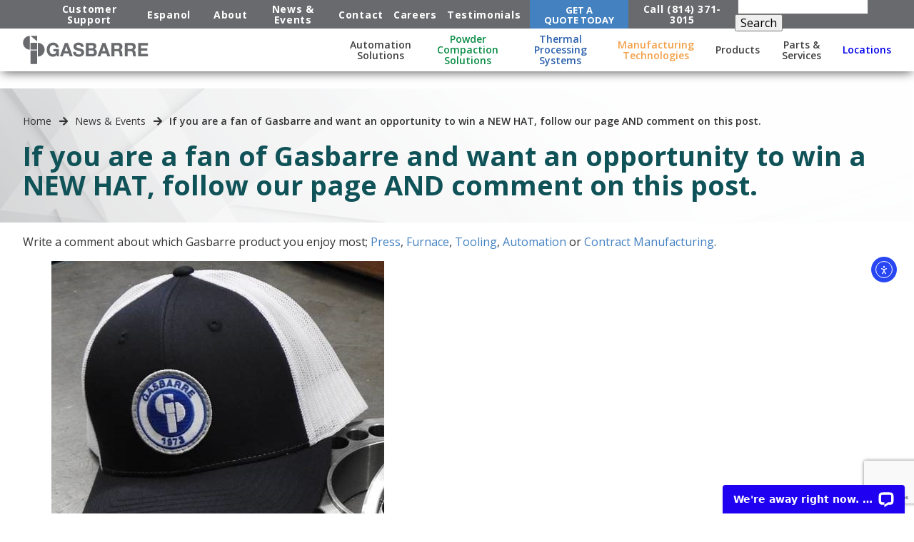

--- FILE ---
content_type: text/html; charset=UTF-8
request_url: https://www.gasbarre.com/2021/04/27/win-a-new-gasbarre-hat/
body_size: 10266
content:
<!doctype html>
<html class="no-js" lang="en">

<head>
  <meta charset="utf-8">
  <meta http-equiv="x-ua-compatible" content="ie=edge">
  <title></title>
  <!--Added below for SEO project - ejenkins - 05/28/2019 -->
  <meta name="yandex-verification" content="ee04dcece8122add" />
  <meta name="msvalidate.01" content="08A664C299A140C0979DF699C4C5EB5D" />	
  <meta name=”robots” content=”noydir” />
  <meta name="Robots" content="INDEX, FOLLOW" />
  <meta property="og:image" content="https://www.gasbarre.com/wp-content/themes/gasbarre/img/Locations_DuBois.jpg">
  <meta name="Language" content="English" />
  <meta name="Publisher" content="Gasbarre" />
  <meta name="distribution" content="LOCAL" />
  <meta name="page-topic" content="Gasbarre">
  <meta name="YahooSeeker" content="INDEX, FOLLOW">
  <meta name="msnbot" content="INDEX, FOLLOW">
  <meta name="googlebot" content="index,follow"/>
  <meta name="allow-search" content="yes">
  <meta name="expires" content="never">
  <!--end of SEO tracking codes -->
	
  <meta name="viewport" content="width=device-width, initial-scale=1, shrink- to-fit=no">

  <link rel="manifest" href="site.webmanifest">
  <!-- Place favicon.ico in the root directory -->

  <link rel="apple-touch-icon" sizes="180x180" href="https://www.gasbarre.com/wp-content/themes/gasbarre/img/apple-touch-icon.png">
<link rel="icon" type="image/png" href="https://www.gasbarre.com/wp-content/themes/gasbarre/img/favicon-32x32.png" sizes="32x32">
<link rel="icon" type="image/png" href="https://www.gasbarre.com/wp-content/themes/gasbarre/img/favicon-16x16.png" sizes="16x16">
<link rel="icon" type="image/png" href="https://www.gasbarre.com/wp-content/themes/gasbarre/img/favicon.ico" sizes="32x32">

  
  
  <meta property="og:image" content="https://www.gasbarre.com/wp-content/themes/gasbarre/img/Locations_DuBois.jpg" /><meta property="og:title" content="If you are a fan of Gasbarre and want an opportunity to win a NEW HAT, follow our page AND comment on this post." /><meta property="og:url" content="https://www.gasbarre.com/2021/04/27/win-a-new-gasbarre-hat/" /><meta name='robots' content='max-image-preview:large' />
	<style>img:is([sizes="auto" i], [sizes^="auto," i]) { contain-intrinsic-size: 3000px 1500px }</style>
	<link rel='dns-prefetch' href='//cdn.elementor.com' />
<link rel='dns-prefetch' href='//wordpress.livechat.com' />
<link rel="alternate" type="application/rss+xml" title="Gasbarre &raquo; If you are a fan of Gasbarre and want an opportunity to win a NEW HAT, follow our page AND comment on this post. Comments Feed" href="https://www.gasbarre.com/2021/04/27/win-a-new-gasbarre-hat/feed/" />
<link rel='stylesheet' id='wp-block-library-css' href='https://www.gasbarre.com/wp-includes/css/dist/block-library/style.min.css?ver=6.7.4' type='text/css' media='all' />
<style id='classic-theme-styles-inline-css' type='text/css'>
/*! This file is auto-generated */
.wp-block-button__link{color:#fff;background-color:#32373c;border-radius:9999px;box-shadow:none;text-decoration:none;padding:calc(.667em + 2px) calc(1.333em + 2px);font-size:1.125em}.wp-block-file__button{background:#32373c;color:#fff;text-decoration:none}
</style>
<style id='global-styles-inline-css' type='text/css'>
:root{--wp--preset--aspect-ratio--square: 1;--wp--preset--aspect-ratio--4-3: 4/3;--wp--preset--aspect-ratio--3-4: 3/4;--wp--preset--aspect-ratio--3-2: 3/2;--wp--preset--aspect-ratio--2-3: 2/3;--wp--preset--aspect-ratio--16-9: 16/9;--wp--preset--aspect-ratio--9-16: 9/16;--wp--preset--color--black: #000000;--wp--preset--color--cyan-bluish-gray: #abb8c3;--wp--preset--color--white: #ffffff;--wp--preset--color--pale-pink: #f78da7;--wp--preset--color--vivid-red: #cf2e2e;--wp--preset--color--luminous-vivid-orange: #ff6900;--wp--preset--color--luminous-vivid-amber: #fcb900;--wp--preset--color--light-green-cyan: #7bdcb5;--wp--preset--color--vivid-green-cyan: #00d084;--wp--preset--color--pale-cyan-blue: #8ed1fc;--wp--preset--color--vivid-cyan-blue: #0693e3;--wp--preset--color--vivid-purple: #9b51e0;--wp--preset--gradient--vivid-cyan-blue-to-vivid-purple: linear-gradient(135deg,rgba(6,147,227,1) 0%,rgb(155,81,224) 100%);--wp--preset--gradient--light-green-cyan-to-vivid-green-cyan: linear-gradient(135deg,rgb(122,220,180) 0%,rgb(0,208,130) 100%);--wp--preset--gradient--luminous-vivid-amber-to-luminous-vivid-orange: linear-gradient(135deg,rgba(252,185,0,1) 0%,rgba(255,105,0,1) 100%);--wp--preset--gradient--luminous-vivid-orange-to-vivid-red: linear-gradient(135deg,rgba(255,105,0,1) 0%,rgb(207,46,46) 100%);--wp--preset--gradient--very-light-gray-to-cyan-bluish-gray: linear-gradient(135deg,rgb(238,238,238) 0%,rgb(169,184,195) 100%);--wp--preset--gradient--cool-to-warm-spectrum: linear-gradient(135deg,rgb(74,234,220) 0%,rgb(151,120,209) 20%,rgb(207,42,186) 40%,rgb(238,44,130) 60%,rgb(251,105,98) 80%,rgb(254,248,76) 100%);--wp--preset--gradient--blush-light-purple: linear-gradient(135deg,rgb(255,206,236) 0%,rgb(152,150,240) 100%);--wp--preset--gradient--blush-bordeaux: linear-gradient(135deg,rgb(254,205,165) 0%,rgb(254,45,45) 50%,rgb(107,0,62) 100%);--wp--preset--gradient--luminous-dusk: linear-gradient(135deg,rgb(255,203,112) 0%,rgb(199,81,192) 50%,rgb(65,88,208) 100%);--wp--preset--gradient--pale-ocean: linear-gradient(135deg,rgb(255,245,203) 0%,rgb(182,227,212) 50%,rgb(51,167,181) 100%);--wp--preset--gradient--electric-grass: linear-gradient(135deg,rgb(202,248,128) 0%,rgb(113,206,126) 100%);--wp--preset--gradient--midnight: linear-gradient(135deg,rgb(2,3,129) 0%,rgb(40,116,252) 100%);--wp--preset--font-size--small: 13px;--wp--preset--font-size--medium: 20px;--wp--preset--font-size--large: 36px;--wp--preset--font-size--x-large: 42px;--wp--preset--spacing--20: 0.44rem;--wp--preset--spacing--30: 0.67rem;--wp--preset--spacing--40: 1rem;--wp--preset--spacing--50: 1.5rem;--wp--preset--spacing--60: 2.25rem;--wp--preset--spacing--70: 3.38rem;--wp--preset--spacing--80: 5.06rem;--wp--preset--shadow--natural: 6px 6px 9px rgba(0, 0, 0, 0.2);--wp--preset--shadow--deep: 12px 12px 50px rgba(0, 0, 0, 0.4);--wp--preset--shadow--sharp: 6px 6px 0px rgba(0, 0, 0, 0.2);--wp--preset--shadow--outlined: 6px 6px 0px -3px rgba(255, 255, 255, 1), 6px 6px rgba(0, 0, 0, 1);--wp--preset--shadow--crisp: 6px 6px 0px rgba(0, 0, 0, 1);}:where(.is-layout-flex){gap: 0.5em;}:where(.is-layout-grid){gap: 0.5em;}body .is-layout-flex{display: flex;}.is-layout-flex{flex-wrap: wrap;align-items: center;}.is-layout-flex > :is(*, div){margin: 0;}body .is-layout-grid{display: grid;}.is-layout-grid > :is(*, div){margin: 0;}:where(.wp-block-columns.is-layout-flex){gap: 2em;}:where(.wp-block-columns.is-layout-grid){gap: 2em;}:where(.wp-block-post-template.is-layout-flex){gap: 1.25em;}:where(.wp-block-post-template.is-layout-grid){gap: 1.25em;}.has-black-color{color: var(--wp--preset--color--black) !important;}.has-cyan-bluish-gray-color{color: var(--wp--preset--color--cyan-bluish-gray) !important;}.has-white-color{color: var(--wp--preset--color--white) !important;}.has-pale-pink-color{color: var(--wp--preset--color--pale-pink) !important;}.has-vivid-red-color{color: var(--wp--preset--color--vivid-red) !important;}.has-luminous-vivid-orange-color{color: var(--wp--preset--color--luminous-vivid-orange) !important;}.has-luminous-vivid-amber-color{color: var(--wp--preset--color--luminous-vivid-amber) !important;}.has-light-green-cyan-color{color: var(--wp--preset--color--light-green-cyan) !important;}.has-vivid-green-cyan-color{color: var(--wp--preset--color--vivid-green-cyan) !important;}.has-pale-cyan-blue-color{color: var(--wp--preset--color--pale-cyan-blue) !important;}.has-vivid-cyan-blue-color{color: var(--wp--preset--color--vivid-cyan-blue) !important;}.has-vivid-purple-color{color: var(--wp--preset--color--vivid-purple) !important;}.has-black-background-color{background-color: var(--wp--preset--color--black) !important;}.has-cyan-bluish-gray-background-color{background-color: var(--wp--preset--color--cyan-bluish-gray) !important;}.has-white-background-color{background-color: var(--wp--preset--color--white) !important;}.has-pale-pink-background-color{background-color: var(--wp--preset--color--pale-pink) !important;}.has-vivid-red-background-color{background-color: var(--wp--preset--color--vivid-red) !important;}.has-luminous-vivid-orange-background-color{background-color: var(--wp--preset--color--luminous-vivid-orange) !important;}.has-luminous-vivid-amber-background-color{background-color: var(--wp--preset--color--luminous-vivid-amber) !important;}.has-light-green-cyan-background-color{background-color: var(--wp--preset--color--light-green-cyan) !important;}.has-vivid-green-cyan-background-color{background-color: var(--wp--preset--color--vivid-green-cyan) !important;}.has-pale-cyan-blue-background-color{background-color: var(--wp--preset--color--pale-cyan-blue) !important;}.has-vivid-cyan-blue-background-color{background-color: var(--wp--preset--color--vivid-cyan-blue) !important;}.has-vivid-purple-background-color{background-color: var(--wp--preset--color--vivid-purple) !important;}.has-black-border-color{border-color: var(--wp--preset--color--black) !important;}.has-cyan-bluish-gray-border-color{border-color: var(--wp--preset--color--cyan-bluish-gray) !important;}.has-white-border-color{border-color: var(--wp--preset--color--white) !important;}.has-pale-pink-border-color{border-color: var(--wp--preset--color--pale-pink) !important;}.has-vivid-red-border-color{border-color: var(--wp--preset--color--vivid-red) !important;}.has-luminous-vivid-orange-border-color{border-color: var(--wp--preset--color--luminous-vivid-orange) !important;}.has-luminous-vivid-amber-border-color{border-color: var(--wp--preset--color--luminous-vivid-amber) !important;}.has-light-green-cyan-border-color{border-color: var(--wp--preset--color--light-green-cyan) !important;}.has-vivid-green-cyan-border-color{border-color: var(--wp--preset--color--vivid-green-cyan) !important;}.has-pale-cyan-blue-border-color{border-color: var(--wp--preset--color--pale-cyan-blue) !important;}.has-vivid-cyan-blue-border-color{border-color: var(--wp--preset--color--vivid-cyan-blue) !important;}.has-vivid-purple-border-color{border-color: var(--wp--preset--color--vivid-purple) !important;}.has-vivid-cyan-blue-to-vivid-purple-gradient-background{background: var(--wp--preset--gradient--vivid-cyan-blue-to-vivid-purple) !important;}.has-light-green-cyan-to-vivid-green-cyan-gradient-background{background: var(--wp--preset--gradient--light-green-cyan-to-vivid-green-cyan) !important;}.has-luminous-vivid-amber-to-luminous-vivid-orange-gradient-background{background: var(--wp--preset--gradient--luminous-vivid-amber-to-luminous-vivid-orange) !important;}.has-luminous-vivid-orange-to-vivid-red-gradient-background{background: var(--wp--preset--gradient--luminous-vivid-orange-to-vivid-red) !important;}.has-very-light-gray-to-cyan-bluish-gray-gradient-background{background: var(--wp--preset--gradient--very-light-gray-to-cyan-bluish-gray) !important;}.has-cool-to-warm-spectrum-gradient-background{background: var(--wp--preset--gradient--cool-to-warm-spectrum) !important;}.has-blush-light-purple-gradient-background{background: var(--wp--preset--gradient--blush-light-purple) !important;}.has-blush-bordeaux-gradient-background{background: var(--wp--preset--gradient--blush-bordeaux) !important;}.has-luminous-dusk-gradient-background{background: var(--wp--preset--gradient--luminous-dusk) !important;}.has-pale-ocean-gradient-background{background: var(--wp--preset--gradient--pale-ocean) !important;}.has-electric-grass-gradient-background{background: var(--wp--preset--gradient--electric-grass) !important;}.has-midnight-gradient-background{background: var(--wp--preset--gradient--midnight) !important;}.has-small-font-size{font-size: var(--wp--preset--font-size--small) !important;}.has-medium-font-size{font-size: var(--wp--preset--font-size--medium) !important;}.has-large-font-size{font-size: var(--wp--preset--font-size--large) !important;}.has-x-large-font-size{font-size: var(--wp--preset--font-size--x-large) !important;}
:where(.wp-block-post-template.is-layout-flex){gap: 1.25em;}:where(.wp-block-post-template.is-layout-grid){gap: 1.25em;}
:where(.wp-block-columns.is-layout-flex){gap: 2em;}:where(.wp-block-columns.is-layout-grid){gap: 2em;}
:root :where(.wp-block-pullquote){font-size: 1.5em;line-height: 1.6;}
</style>
<link rel='stylesheet' id='inf-font-awesome-css' href='https://www.gasbarre.com/wp-content/plugins/blog-designer-pack/assets/css/font-awesome.min.css?ver=4.0.1' type='text/css' media='all' />
<link rel='stylesheet' id='owl-carousel-css' href='https://www.gasbarre.com/wp-content/plugins/blog-designer-pack/assets/css/owl.carousel.min.css?ver=4.0.1' type='text/css' media='all' />
<link rel='stylesheet' id='bdpp-public-style-css' href='https://www.gasbarre.com/wp-content/plugins/blog-designer-pack/assets/css/bdpp-public.min.css?ver=4.0.1' type='text/css' media='all' />
<link rel='stylesheet' id='contact-form-7-css' href='https://www.gasbarre.com/wp-content/plugins/contact-form-7/includes/css/styles.css?ver=6.0.5' type='text/css' media='all' />
<link rel='stylesheet' id='wpcf7-redirect-script-frontend-css' href='https://www.gasbarre.com/wp-content/plugins/wpcf7-redirect/build/css/wpcf7-redirect-frontend.min.css?ver=1.1' type='text/css' media='all' />
<link rel='stylesheet' id='rss-retriever-css' href='https://www.gasbarre.com/wp-content/plugins/wp-rss-retriever/inc/css/rss-retriever.css?ver=1.6.10' type='text/css' media='all' />
<link rel='stylesheet' id='ivory-search-styles-css' href='https://www.gasbarre.com/wp-content/plugins/add-search-to-menu-premium/public/css/ivory-search.min.css?ver=4.6.4' type='text/css' media='all' />
<link rel='stylesheet' id='ea11y-skip-link-css' href='https://www.gasbarre.com/wp-content/plugins/pojo-accessibility/assets//css/skip-link.css?ver=3.1.0' type='text/css' media='all' />
<link rel='stylesheet' id='cf7cf-style-css' href='https://www.gasbarre.com/wp-content/plugins/cf7-conditional-fields/style.css?ver=2.5.10' type='text/css' media='all' />
<script type="text/javascript" src="https://www.gasbarre.com/wp-includes/js/jquery/jquery.min.js?ver=3.7.1&quot; defer " id="jquery-core-js"></script>
<script type="text/javascript" src="https://www.gasbarre.com/wp-includes/js/jquery/jquery-migrate.min.js?ver=3.4.1&quot; defer " id="jquery-migrate-js"></script>
<script type="text/javascript" id="text-connect-js-extra">
/* <![CDATA[ */
var textConnect = {"addons":[],"ajax_url":"https:\/\/www.gasbarre.com\/wp-admin\/admin-ajax.php","visitor":null};
/* ]]> */
</script>
<script type="text/javascript" src="https://www.gasbarre.com/wp-content/plugins/wp-live-chat-software-for-wordpress//includes/js/textConnect.js?ver=5.0.1&quot; defer " id="text-connect-js"></script>
<link rel="https://api.w.org/" href="https://www.gasbarre.com/wp-json/" /><link rel="alternate" title="JSON" type="application/json" href="https://www.gasbarre.com/wp-json/wp/v2/posts/9595" /><link rel="EditURI" type="application/rsd+xml" title="RSD" href="https://www.gasbarre.com/xmlrpc.php?rsd" />
<meta name="generator" content="WordPress 6.7.4" />
<link rel="canonical" href="https://www.gasbarre.com/2021/04/27/win-a-new-gasbarre-hat/" />
<link rel='shortlink' href='https://www.gasbarre.com/?p=9595' />
<link rel="alternate" title="oEmbed (JSON)" type="application/json+oembed" href="https://www.gasbarre.com/wp-json/oembed/1.0/embed?url=https%3A%2F%2Fwww.gasbarre.com%2F2021%2F04%2F27%2Fwin-a-new-gasbarre-hat%2F" />
<link rel="alternate" title="oEmbed (XML)" type="text/xml+oembed" href="https://www.gasbarre.com/wp-json/oembed/1.0/embed?url=https%3A%2F%2Fwww.gasbarre.com%2F2021%2F04%2F27%2Fwin-a-new-gasbarre-hat%2F&#038;format=xml" />
<!-- Google Tag Manager -->
<script>(function(w,d,s,l,i){w[l]=w[l]||[];w[l].push({'gtm.start':
new Date().getTime(),event:'gtm.js'});var f=d.getElementsByTagName(s)[0],
j=d.createElement(s),dl=l!='dataLayer'?'&l='+l:'';j.async=true;j.src=
'https://www.googletagmanager.com/gtm.js?id='+i+dl;f.parentNode.insertBefore(j,f);
})(window,document,'script','dataLayer','GTM-T8MCH5T');</script>
<!-- End Google Tag Manager --><script type="text/javascript" src="//pfx.leadmanagerfx.com/pfx/js/4374" data-registered="mcfx-plugin"></script><noscript><style>.lazyload[data-src]{display:none !important;}</style></noscript><style>.lazyload{background-image:none !important;}.lazyload:before{background-image:none !important;}</style><form role="search" method="get" id="searchform" class="searchform" action="https://www.gasbarre.com/">
				<div>
					<label class="screen-reader-text" for="s">Search for:</label>
					<input type="text" value="" name="s" id="s" />
					<input type="submit" id="searchsubmit" value="Search" />
				</div>
			<input type="hidden" name="id" value="7010" /></form>	<style>
		.nav-manufacturing .nav-manufacturing-drop > li + li { margin-top: 1em; }
		.nav-manufacturing .nav-manufacturing-drop { border-top: 2px solid #f29f45; }
		.nav-manufacturing .nav-manufacturing-drop a { color: #f29f45; }
		.nav-manufacturing .nav-manufacturing-drop a:hover { color: #ecc296; }
	</style>
</head>

<body class="post-template-default single single-post postid-9595 single-format-standard gasbarre"  >
<meta name="rating" content="General"/>
<meta name="revisit-after" content="2 days"/>	
  <!--[if lte IE 9]>
    <p class="browserupgrade">You are using an <strong>outdated</strong> browser. Please <a href="https://browsehappy.com/">upgrade your browser</a> to improve your experience and security.</p>
  <![endif]-->
  
<svg viewBox="0 0 117.06 66.55" style="position: absolute; height: 0;">
    <defs>
        <pattern id="bkg-pattern" width="442.446" height="251.52789" patternUnits="userSpaceOnUse" patternTransform="translate(-120 35)">
            <rect id="rect867" x="6.7406e-5" y="2.8789e-5" width="442.45" height="251.53" fill="#fff"/>
            <g id="g2116" transform="matrix(3.7795 0 0 3.7795 -543.97 -587.39)" fill="#f2f2f2">
                <path id="path2114" transform="matrix(.26458 0 0 .26458 -58.532 33.275)" d="m765.19 461.62v15.277l139.08 80.295-51.082 29.492v30.551l90.768-52.404v-103.21h-2.7715l-23.686 13.676v58.984l-125.85-72.66zm81.521 0 51.701 29.852 2e-3 -29.852zm126.47 0v118.13l-139.08 80.297v-58.984l-26.459-15.275 2e-3 104.81 39.062 22.553h51.705v-0.69922l-51.082-29.492 139.08-80.297 139.08 80.297-51.082 29.492v0.69922h51.705l39.062-22.553v-104.81l-26.457 15.275v58.984l-139.08-80.297v-118.13zm55.686 0v103.21l90.768 52.404v-30.551l-51.082-29.492 139.08-80.297v-15.275h-26.455l-125.85 72.66v-58.984l-23.686-13.676zm45.541 0v29.852l51.703-29.852zm133.22 45.107-90.768 52.404 26.457 15.275 51.082-29.492v160.6l-13.227 7.6367h26.455zm-442.45 2e-3v206.42h26.453l-13.227-7.6367v-160.6l51.082 29.492 26.457-15.275zm221.22 125.76-90.768 52.404 26.457 15.275 51.082-29.492v42.469h26.457v-42.469l51.082 29.492 26.457-15.275zm-42.459 79.059-2.7676 1.5977h2.7676zm84.916 0v1.5977h2.7676z"/>
            </g>
        </pattern>
        <pattern id="bkg-pattern-2" width="442.446" height="251.52789" patternUnits="userSpaceOnUse" patternTransform="translate(-120 35)">
            <rect id="rect867-2" x="6.7406e-5" y="2.8789e-5" width="442.45" height="251.53" fill="#1b5a5f"/>
            <g id="g2116-2" transform="matrix(3.7795 0 0 3.7795 -543.97 -587.39)" fill="#0e4d52">
                <path id="path2114-2" transform="matrix(.26458 0 0 .26458 -58.532 33.275)" d="m765.19 461.62v15.277l139.08 80.295-51.082 29.492v30.551l90.768-52.404v-103.21h-2.7715l-23.686 13.676v58.984l-125.85-72.66zm81.521 0 51.701 29.852 2e-3 -29.852zm126.47 0v118.13l-139.08 80.297v-58.984l-26.459-15.275 2e-3 104.81 39.062 22.553h51.705v-0.69922l-51.082-29.492 139.08-80.297 139.08 80.297-51.082 29.492v0.69922h51.705l39.062-22.553v-104.81l-26.457 15.275v58.984l-139.08-80.297v-118.13zm55.686 0v103.21l90.768 52.404v-30.551l-51.082-29.492 139.08-80.297v-15.275h-26.455l-125.85 72.66v-58.984l-23.686-13.676zm45.541 0v29.852l51.703-29.852zm133.22 45.107-90.768 52.404 26.457 15.275 51.082-29.492v160.6l-13.227 7.6367h26.455zm-442.45 2e-3v206.42h26.453l-13.227-7.6367v-160.6l51.082 29.492 26.457-15.275zm221.22 125.76-90.768 52.404 26.457 15.275 51.082-29.492v42.469h26.457v-42.469l51.082 29.492 26.457-15.275zm-42.459 79.059-2.7676 1.5977h2.7676zm84.916 0v1.5977h2.7676z"/>
            </g>
        </pattern>		
    </defs>
</svg>
  
<header class="site-header">
    <div class="meta-nav">
        <!--<div class="meta-support">-->
		<div class="meta-link-wrap">
            <a class="support-link" href="https://www.gasbarre.com/contact?customer_support=1">Customer Support</a>
			&nbsp;&nbsp;&nbsp;&nbsp;&nbsp;<a class="support-link" href="https://www.gasbarre.com/espanol">Espanol</a>
        </div>
		
        <div class="meta-link-wrap">
            <!--<a href="https://www.gasbarre.com/about/" class="meta-link" >About Gasbarre Products, Inc.</a><a href="https://www.gasbarre.com/2023/02/03/accessibility-statement/" class="meta-link" >Accessibility Statement</a><a href="https://www.gasbarre.com/news-events/" class="meta-link" >News &#038; Events</a><a href="https://www.gasbarre.com/careers/" class="meta-link" >Gasbarre Careers and Jobs</a>-->
			<a href="https://www.gasbarre.com/about/" class="meta-link">About</a>
			<a href="https://www.gasbarre.com/news-events/" class="meta-link">News & Events</a>
			<a href="https://www.gasbarre.com/contact/" class="meta-link">Contact</a>			
			<a href="https://www.gasbarre.com/careers/" class="meta-link">Careers</a>
			<a href="https://www.gasbarre.com/testimonials-reviews/" class="meta-link">Testimonials</a>
			<!--&nbsp;&nbsp;<div class="meta-support">
            		<li class="nav-top-item mobile_drop_down nav-powder"><a class="support-link" href="https://www.gasbarre.com/contact/">Locations</a>	
			</li>
        	</div>&nbsp;&nbsp;&nbsp;-->
            <a class="meta-link meta-get-quote" href="https://www.gasbarre.com/contact?get_quote=1">Get&nbsp;A Quote&nbsp;Today</a>
			<a href="tel:8143713015" class="meta-link">Call (814) 371-3015</a>&nbsp;&nbsp;&nbsp;
			<form role="search" method="get" id="searchform" class="searchform" action="https://www.gasbarre.com/">
				<div>
					<label class="screen-reader-text" for="s">Search for:</label>
					<input type="text" value="" name="s" id="s" />
					<input type="submit" id="searchsubmit" value="Search" />
				</div>
			<input type="hidden" name="id" value="7010" /></form>        </div>
    </div>
    <div class="nav-bar">
        <a href="https://www.gasbarre.com"><img class="nav-bar-logo lazyload" src="[data-uri]" alt="Gasbarre Logo" data-src="https://www.gasbarre.com/wp-content/themes/gasbarre/img/gasbarre-logo.svg" decoding="async" /><noscript><img class="nav-bar-logo" src="https://www.gasbarre.com/wp-content/themes/gasbarre/img/gasbarre-logo.svg" alt="Gasbarre Logo" data-eio="l" /></noscript></a>
        <button class="mobile-nav-trigger hidden" type="button"><i class="fas fa-bars"></i></button>
        <nav class="main-nav">
            <ul>
                <li class="nav-top-item mobile_drop_down nav-products"><a href="https://www.gasbarre.com/automation/">Automation Solutions</a>
                </li>				
                <li class="nav-top-item mobile_drop_down nav-powder"><a class="color-powder" href="https://www.gasbarre.com/powder-compaction-solutions/">Powder Compaction Solutions</a>
                    <!--commented out so we don't have title tags showing as menu options<ul id="menu-powder-compact-solutions" class="nav-drop nav-powder-drop"><li id="menu-item-95" class="menu-item menu-item-type-post_type menu-item-object-page menu-item-95"><a href="https://www.gasbarre.com/products/press/">Powder Compaction and Sizing Press</a></li>
<li id="menu-item-93" class="menu-item menu-item-type-post_type menu-item-object-page menu-item-93"><a href="https://www.gasbarre.com/furnace/">Gasbarre&#8217;s Extensive Portfolio of Industrial Furnaces</a></li>
<li id="menu-item-94" class="menu-item menu-item-type-post_type menu-item-object-page menu-item-94"><a href="https://www.gasbarre.com/products/tooling/">Powder Compaction Tooling</a></li>
</ul>-->
					<ul id="menu-powder-compact-solutions" class="nav-drop nav-powder-drop">
					<li id="menu-item-95" class="menu-item menu-item-type-post_type menu-item-object-page menu-item-95"><a href="https://www.gasbarre.com/products/press/">Press</a></li>
					<li id="menu-item-93" class="menu-item menu-item-type-post_type menu-item-object-page menu-item-93"><a href="https://www.gasbarre.com/furnace/">Furnace</a></li>
					<li id="menu-item-94" class="menu-item menu-item-type-post_type menu-item-object-page menu-item-94"><a href="https://www.gasbarre.com/products/tooling/">Tooling</a></li>
					</ul>
                </li>
                <li class="nav-top-item  nav-thermal"><a class="color-thermal" href="https://www.gasbarre.com/thermal-processing-systems/">Thermal Processing Systems</a>
                </li>
                <li class="nav-top-item  nav-manufacturing"><a class="color-manu" href="https://www.gasbarre.com/manufacturing-technologies/">Manufacturing Technologies</a>
					<!--<ul id="menu-manufacturing" class="nav-drop nav-manufacturing-drop">
						<li id="menu-item-195" class="menu-item menu-item-type-post_type menu-item-object-page menu-item-195"><a href="https://www.gasbarre.com/manufacturing-technologies/welding-and-fabrication/">Welding and Fabrication</a></li>
						<li id="menu-item-193" class="menu-item menu-item-type-post_type menu-item-object-page menu-item-193"><a href="https://www.gasbarre.com/manufacturing-technologies/machining-and-assembly/">Machining and Assembly</a></li>
						<li id="menu-item-194" class="menu-item menu-item-type-post_type menu-item-object-page menu-item-194"><a href="https://www.gasbarre.com/manufacturing-technologies/automation/">Automation</a></li>
					</ul>-->
                </li>
                <li class="nav-top-item mobile_drop_down nav-products"><a href="https://www.gasbarre.com/products/">Products</a>
				<!--commented out so we don't have title tags showing as menu options<ul id="menu-products-menu" class="nav-drop nav-products-drop"><li id="menu-item-104" class="menu-item menu-item-type-post_type menu-item-object-page menu-item-104"><a href="https://www.gasbarre.com/products/press/">Powder Compaction and Sizing Press</a></li>
<li id="menu-item-102" class="menu-item menu-item-type-post_type menu-item-object-page menu-item-has-children menu-item-102"><a href="https://www.gasbarre.com/furnace/">Gasbarre&#8217;s Extensive Portfolio of Industrial Furnaces</a>
<ul class="sub-menu">
	<li id="menu-item-112" class="menu-item menu-item-type-post_type menu-item-object-page menu-item-112"><a href="https://www.gasbarre.com/products/furnace/furnace-by-process/">By Process</a></li>
	<li id="menu-item-113" class="menu-item menu-item-type-post_type menu-item-object-page menu-item-113"><a href="https://www.gasbarre.com/products/furnace/furnace-by-type/">By Type</a></li>
	<li id="menu-item-111" class="menu-item menu-item-type-post_type menu-item-object-page menu-item-111"><a href="https://www.gasbarre.com/products/furnace/furnace-by-product/">By Product</a></li>
</ul>
</li>
<li id="menu-item-103" class="menu-item menu-item-type-post_type menu-item-object-page menu-item-103"><a href="https://www.gasbarre.com/products/tooling/">Powder Compaction Tooling</a></li>
<li id="menu-item-2941" class="menu-item menu-item-type-post_type menu-item-object-page menu-item-2941"><a href="https://www.gasbarre.com/automation/">Gasbarre’s Industrial Automation and Robotics</a></li>
<li id="menu-item-100" class="menu-item menu-item-type-post_type menu-item-object-page menu-item-100"><a href="https://www.gasbarre.com/products/auxiliary-equipment/">Auxiliary Equipment</a></li>
</ul>-->
				<ul id="menu-products-menu" class="nav-drop nav-products-drop"><li id="menu-item-104" class="menu-item menu-item-type-post_type menu-item-object-page menu-item-104"><a href="https://www.gasbarre.com/products/press/">Press</a></li>
				<li id="menu-item-102" class="menu-item menu-item-type-post_type menu-item-object-page menu-item-has-children menu-item-102"><a href="https://www.gasbarre.com/furnace/">Furnaces</a>
				<ul class="sub-menu">
					<li id="menu-item-112" class="menu-item menu-item-type-post_type menu-item-object-page menu-item-112"><a href="https://www.gasbarre.com/products/furnace/furnace-by-process/">By Process</a></li>
					<li id="menu-item-113" class="menu-item menu-item-type-post_type menu-item-object-page menu-item-113"><a href="https://www.gasbarre.com/products/furnace/furnace-by-type/">By Type</a></li>
					<li id="menu-item-111" class="menu-item menu-item-type-post_type menu-item-object-page menu-item-111"><a href="https://www.gasbarre.com/products/furnace/furnace-by-product/">By Product</a></li>
				</ul>
				</li>
				<li id="menu-item-103" class="menu-item menu-item-type-post_type menu-item-object-page menu-item-103"><a href="https://www.gasbarre.com/products/tooling/">Tooling</a></li>
				<li id="menu-item-2941" class="menu-item menu-item-type-post_type menu-item-object-page menu-item-2941"><a href="https://www.gasbarre.com/automation/">Automation and Robotics</a></li>
				<li id="menu-item-100" class="menu-item menu-item-type-post_type menu-item-object-page menu-item-100"><a href="https://www.gasbarre.com/products/auxiliary-equipment/">Auxiliary Equipment</a></li>
				</ul> 
                </li>
                <li class="nav-top-item mobile_drop_down nav-parts"><a href="https://www.gasbarre.com/parts-services/">Parts &amp; Services</a>
				
					<ul id="menu-parts-and-services" class="nav-drop nav-parts-drop"><li id="menu-item-559" class="menu-item menu-item-type-post_type menu-item-object-page menu-item-has-children menu-item-559"><a href="https://www.gasbarre.com/parts-services/press/">Press</a>
<ul class="sub-menu">
	<li id="menu-item-7169" class="menu-item menu-item-type-post_type menu-item-object-page menu-item-7169"><a href="https://www.gasbarre.com/parts-services/press/rebuild-services/">Rebuilds</a></li>
	<li id="menu-item-8343" class="menu-item menu-item-type-post_type menu-item-object-page menu-item-8343"><a href="https://www.gasbarre.com/parts-services/press/preventative-maintenance-program/">Preventive Maintenance</a></li>
	<li id="menu-item-7904" class="menu-item menu-item-type-post_type menu-item-object-page menu-item-7904"><a href="https://www.gasbarre.com/parts-services/press/press-control-upgrades/">Press Control Upgrades</a></li>
</ul>
</li>
<li id="menu-item-558" class="menu-item menu-item-type-post_type menu-item-object-page menu-item-has-children menu-item-558"><a href="https://www.gasbarre.com/parts-services/furnace/">Furnace</a>
<ul class="sub-menu">
	<li id="menu-item-9205" class="menu-item menu-item-type-post_type menu-item-object-page menu-item-9205"><a href="https://www.gasbarre.com/parts-services/furnace/cqi-9-compliance/">CQI-9 Compliance</a></li>
</ul>
</li>
<li id="menu-item-124" class="menu-item menu-item-type-post_type menu-item-object-page menu-item-124"><a href="https://www.gasbarre.com/products/custom-fabrication/">Custom Fabrication</a></li>
<li id="menu-item-123" class="menu-item menu-item-type-post_type menu-item-object-page menu-item-123"><a href="https://www.gasbarre.com/tool-design/">Tool Design</a></li>
<li id="menu-item-122" class="menu-item menu-item-type-post_type menu-item-object-page menu-item-122"><a href="https://www.gasbarre.com/contract-machining/">Contract Machining</a></li>
</ul>                </li>
               <li class="nav-top-item mobile_drop_down nav-locations"><a href="https://www.gasbarre.com/contact/">Locations</a>
					<ul id="menu-locations" class="nav-drop nav-locations-drop"><li id="menu-item-6971" class="menu-item menu-item-type-post_type menu-item-object-page menu-item-6971"><a href="https://www.gasbarre.com/corporate-headquarters/">Gasbarre Corporate Headquarters</a></li>
<li id="menu-item-6967" class="menu-item menu-item-type-post_type menu-item-object-page menu-item-6967"><a href="https://www.gasbarre.com/press-division/">Press Division</a></li>
<li id="menu-item-6978" class="menu-item menu-item-type-post_type menu-item-object-page menu-item-6978"><a href="https://www.gasbarre.com/mckee-carbide-tool-division/">McKee Carbide Tool Division</a></li>
<li id="menu-item-6992" class="menu-item menu-item-type-post_type menu-item-object-page menu-item-6992"><a href="https://www.gasbarre.com/sinterite-division/">Gasbarre Thermal Processing Systems</a></li>
<li id="menu-item-6998" class="menu-item menu-item-type-post_type menu-item-object-page menu-item-6998"><a href="https://www.gasbarre.com/c-i-hayes-division/">Vacuum Furnace Support</a></li>
<li id="menu-item-7004" class="menu-item menu-item-type-post_type menu-item-object-page menu-item-7004"><a href="https://www.gasbarre.com/industrial-furnace-systems/">Industrial Furnace Systems (OEM of J. L. Becker Brand Equipment)</a></li>
<li id="menu-item-7009" class="menu-item menu-item-type-post_type menu-item-object-page menu-item-7009"><a href="https://www.gasbarre.com/manufacturing-technologies-division/">Manufacturing Technologies Division</a></li>
</ul>                </li>
            </ul>
        </nav>
    </div>
</header>

	<div class="content-area"></div>

    <div class="page-header">
        <div class="page-header-content">
            <div class="mgbc_bread_crumbs"><a href="https://www.gasbarre.com" class="mgbc_link mgbc_first_link" >Home</a><span class="mgbc_separator"><i class="fas fa-arrow-right"></i></span><a href="https://www.gasbarre.com/news-events/" class="mgbc_link">News &#038; Events</a><span class="mgbc_separator"><i class="fas fa-arrow-right"></i></span><a href="https://www.gasbarre.com/2021/04/27/win-a-new-gasbarre-hat/" class="mgbc_link mgbc_active_page ">If you are a fan of Gasbarre and want an opportunity to win a NEW HAT, follow our page AND comment on this post.</a></div>            <h1 class="main-heading">If you are a fan of Gasbarre and want an opportunity to win a NEW HAT, follow our page AND comment on this post.</h1>
        </div>
    </div>
	
	<div class="user_content ">
	
	
	
<p>Write a comment about which Gasbarre product you enjoy most; <a href="https://www.gasbarre.com/gasbarre/powder-compaction-solutions/">Press</a>, <a href="https://www.gasbarre.com/thermal-processing-systems/">Furnace</a>, <a href="https://www.gasbarre.com/products/tooling/">Tooling</a>, <a href="https://www.gasbarre.com/automation/">Automation </a>or <a href="https://www.gasbarre.com/manufacturing-technologies/">Contract Manufacturing</a>.</p>



<div class="wp-block-image"><figure class="aligncenter size-large"><img fetchpriority="high" decoding="async" width="466" height="468" src="[data-uri]" alt="gasbarre-hat" class="wp-image-9594 lazyload"   data-src="https://www.gasbarre.com/wp-content/uploads/2021/04/gasbarre-hat.jpg" data-srcset="https://www.gasbarre.com/wp-content/uploads/2021/04/gasbarre-hat.jpg 466w, https://www.gasbarre.com/wp-content/uploads/2021/04/gasbarre-hat-300x300.jpg 300w, https://www.gasbarre.com/wp-content/uploads/2021/04/gasbarre-hat-150x150.jpg 150w" data-sizes="auto" data-eio-rwidth="466" data-eio-rheight="468" /><noscript><img fetchpriority="high" decoding="async" width="466" height="468" src="https://www.gasbarre.com/wp-content/uploads/2021/04/gasbarre-hat.jpg" alt="gasbarre-hat" class="wp-image-9594" srcset="https://www.gasbarre.com/wp-content/uploads/2021/04/gasbarre-hat.jpg 466w, https://www.gasbarre.com/wp-content/uploads/2021/04/gasbarre-hat-300x300.jpg 300w, https://www.gasbarre.com/wp-content/uploads/2021/04/gasbarre-hat-150x150.jpg 150w" sizes="(max-width: 466px) 100vw, 466px" data-eio="l" /></noscript></figure></div>



<p>If you’ve already followed our page, don’t worry, we have you covered.&nbsp;You will still be included in the drawing!</p>



<p>Want to find out more about Gasbarre and our products and services? Call (814.371.3015) or email (<a href="/cdn-cgi/l/email-protection#b4dddad2dbf4d3d5c7d6d5c6c6d19ad7dbd9"><span class="__cf_email__" data-cfemail="51383f373e1136302233302323347f323e3c">[email&#160;protected]</span></a>) us today!</p>



<p></p>


<div class="social-links">
<p><a href="https://www.facebook.com/gasproinc/" target="_BLANK" rel="noopener noreferrer"><i class="fab fa-facebook-square"></i></a><a href="https://twitter.com/gasproinc" target="_BLANK" rel="noopener noreferrer"><i class="fab fa-twitter-square"></i></a><a href="https://www.youtube.com/gasbarreproductsinc" target="_BLANK" rel="noopener noreferrer"><i class="fab fa-youtube-square"></i></a><a href="https://www.linkedin.com/company/gasbarre-products-inc/" target="_BLANK" rel="noopener noreferrer"><i class="fab fa-linkedin"></i></a></p>
</div>
	</div>


<div>
  <body>
<footer class="site-footer">
    <div class="contact-band">
        <h2>Let Gasbarre become your trusted partner. Contact us for a quote today.</h2>
        <a href="https://www.gasbarre.com/contact?get_quote=1">Contact Gasbarre<i class="btn-arrow fas fa-long-arrow-alt-right"></i></a>
    </div>
  
    <div class="social-support-group">
        <div class="social-terms-group">
            <div class="social-links">
                <a href="https://www.facebook.com/gasproinc/" target="_BLANK"><i class="fab fa-facebook-square"></i></a>
                <a href="https://twitter.com/gasproinc" target="_BLANK"><i class="fab fa-twitter-square"></i></a>
                <a href="https://www.youtube.com/gasbarreproductsinc" target="_BLANK"><i class="fab fa-youtube-square"></i></a>
                <a href="https://www.linkedin.com/company/gasbarre-products-inc/" target="_BLANK"><i class="fab fa-linkedin"></i></a>
            </div>
            <div class="terms-privacy">
                <a href="https://www.gasbarre.com/terms-of-sale">Terms &amp; Conditions of Sale</a>
                <a href="https://www.gasbarre.com/privacy-policy">Privacy Policy</a>
                <a href="https://www.gasbarre.com/careers" >Careers</a>
            </div>
        </div>
        <div class="support-made-group">
            <img class="proudly-made lazyload" src="[data-uri]" alt="Proudly Made in the USA" data-src="https://www.gasbarre.com/wp-content/themes/gasbarre/img/proudly-made-in-usa.svg" decoding="async"><noscript><img class="proudly-made" src="https://www.gasbarre.com/wp-content/themes/gasbarre/img/proudly-made-in-usa.svg" alt="Proudly Made in the USA" data-eio="l"></noscript>
            <a class="contact-support" href="https://www.gasbarre.com/contact?customer_support=1">Contact Customer Support</a>
        </div>
    </div>
    <div class="copyright">Copyright 2026 Gasbarre Products, Inc. All rights reserved. Created by <a href="https://mediag.com/" target="_blank">Media Genesis</a>.</div>
</footer>  
  
  <!-- Google Tag Manager (noscript) -->
<noscript><iframe src="https://www.googletagmanager.com/ns.html?id=GTM-T8MCH5T"
height="0" width="0" style="display:none;visibility:hidden"></iframe></noscript>
<!-- End Google Tag Manager (noscript) -->

<script data-cfasync="false" src="/cdn-cgi/scripts/5c5dd728/cloudflare-static/email-decode.min.js"></script><script type="application/ld+json">
{
  "@context": "https://schema.org",
  "@type": "LocalBusiness",
  "name": "Gasbarre Products Inc.",
  "image": "https://www.gasbarre.com/wp-content/themes/gasbarre/img/gasbarre-logo.svg",
  "@id": "",
  "url": "https://www.gasbarre.com/contact",
  "telephone": "(814) 371-3015",
  "address": {
    "@type": "PostalAddress",
    "streetAddress": "590 Division Street",
    "addressLocality": "DuBois",
    "addressRegion": "PA",
    "postalCode": "15801",
    "addressCountry": "US"
  },
  "openingHoursSpecification": {
    "@type": "OpeningHoursSpecification",
    "dayOfWeek": [
      "Monday",
      "Tuesday",
      "Wednesday",
      "Thursday",
      "Friday"
    ],
    "opens": "08:00",
    "closes": "17:00"
  } 
}
</script><script type="text/javascript" src="//cdn.leadmanagerfx.com/js/mcfx/4374" data-registered="mcfx-plugin"></script><script type="text/javascript" src="//cdn.leadmanagerfx.com/phone/js/4374" data-registered="mcfx-plugin"></script><style type="text/css" media="screen">/* Ivory search custom CSS code */.screen-reader-text{ font-size: 0; }</style><link rel='stylesheet' id='normalize-css' href='https://www.gasbarre.com/wp-content/themes/gasbarre/css/normalize.css?ver=6.7.4' type='text/css' media='all' />
<link rel='stylesheet' id='style.css-css' href='https://www.gasbarre.com/wp-content/themes/gasbarre/style.css?ver=6.7.4' type='text/css' media='all' />
<link rel='stylesheet' id='OpenSans-css' href='https://fonts.googleapis.com/css?family=Open+Sans%3A300%2C400%2C600%2C700&#038;ver=6.7.4' type='text/css' media='all' />
<link rel='stylesheet' id='FontAwesome-css' href='https://www.gasbarre.com/wp-content/themes/gasbarre/css/fontawesome-free-5.3.1-web/css/all.min.css?ver=6.7.4' type='text/css' media='all' />
<link rel='stylesheet' id='slick.css-css' href='https://www.gasbarre.com/wp-content/themes/gasbarre/css/slick.css?ver=6.7.4' type='text/css' media='all' />
<link rel='stylesheet' id='slick-theme.css-css' href='https://www.gasbarre.com/wp-content/themes/gasbarre/css/slick-theme.css?ver=6.7.4' type='text/css' media='all' />
<script type="text/javascript" src="https://www.gasbarre.com/wp-content/themes/gasbarre/js/plugins.js?ver=6.7.4&quot; defer " id="plugins.js-js"></script>
<script type="text/javascript" src="https://www.gasbarre.com/wp-content/themes/gasbarre/js/main.js?ver=6.7.4&quot; defer " id="main.js-js"></script>
<script type="text/javascript" src="https://www.gasbarre.com/wp-content/themes/gasbarre/js/slick.js?ver=6.7.4&quot; defer " id="slick.js-js"></script>
<script type="text/javascript" id="eio-lazy-load-js-before">
/* <![CDATA[ */
var eio_lazy_vars = {"exactdn_domain":"","skip_autoscale":0,"threshold":0,"use_dpr":1};
/* ]]> */
</script>
<script type="text/javascript" src="https://www.gasbarre.com/wp-content/plugins/ewww-image-optimizer/includes/lazysizes.min.js?ver=813&#039; defer " id="eio-lazy-load-js" async="async" data-wp-strategy="async"></script>
<script type="text/javascript" src="https://www.gasbarre.com/wp-includes/js/dist/hooks.min.js?ver=4d63a3d491d11ffd8ac6&quot; defer " id="wp-hooks-js"></script>
<script type="text/javascript" src="https://www.gasbarre.com/wp-includes/js/dist/i18n.min.js?ver=5e580eb46a90c2b997e6&quot; defer " id="wp-i18n-js"></script>
<script type="text/javascript" id="wp-i18n-js-after">
/* <![CDATA[ */
wp.i18n.setLocaleData( { 'text direction\u0004ltr': [ 'ltr' ] } );
/* ]]> */
</script>
<script type="text/javascript" src="https://www.gasbarre.com/wp-content/plugins/contact-form-7/includes/swv/js/index.js?ver=6.0.5&quot; defer " id="swv-js"></script>
<script type="text/javascript" id="contact-form-7-js-before">
/* <![CDATA[ */
var wpcf7 = {
    "api": {
        "root": "https:\/\/www.gasbarre.com\/wp-json\/",
        "namespace": "contact-form-7\/v1"
    },
    "cached": 1
};
/* ]]> */
</script>
<script type="text/javascript" src="https://www.gasbarre.com/wp-content/plugins/contact-form-7/includes/js/index.js?ver=6.0.5&quot; defer " id="contact-form-7-js"></script>
<script type="text/javascript" id="wpcf7-redirect-script-js-extra">
/* <![CDATA[ */
var wpcf7r = {"ajax_url":"https:\/\/www.gasbarre.com\/wp-admin\/admin-ajax.php"};
/* ]]> */
</script>
<script type="text/javascript" src="https://www.gasbarre.com/wp-content/plugins/wpcf7-redirect/build/js/wpcf7r-fe.js?ver=1.1&quot; defer " id="wpcf7-redirect-script-js"></script>
<script type="text/javascript" id="ea11y-widget-js-extra">
/* <![CDATA[ */
var ea11yWidget = {"iconSettings":{"style":{"icon":"person","size":"small","color":"#2563eb"},"position":{"desktop":{"hidden":false,"enableExactPosition":false,"exactPosition":{"horizontal":{"direction":"right","value":10,"unit":"px"},"vertical":{"direction":"bottom","value":10,"unit":"px"}},"position":"center-right"},"mobile":{"hidden":false,"enableExactPosition":false,"exactPosition":{"horizontal":{"direction":"right","value":10,"unit":"px"},"vertical":{"direction":"bottom","value":10,"unit":"px"}},"position":"bottom-right"}}},"toolsSettings":{"bigger-text":{"enabled":true},"bigger-line-height":{"enabled":true},"text-align":{"enabled":true},"readable-font":{"enabled":true},"grayscale":{"enabled":true},"contrast":{"enabled":true},"page-structure":{"enabled":true},"sitemap":{"enabled":false,"url":"https:\/\/www.gasbarre.com\/wp-sitemap.xml"},"reading-mask":{"enabled":true},"hide-images":{"enabled":true},"pause-animations":{"enabled":true},"highlight-links":{"enabled":true},"focus-outline":{"enabled":true},"screen-reader":{"enabled":false},"remove-elementor-label":{"enabled":false}},"accessibilityStatementURL":"","analytics":{"enabled":false,"url":null}};
/* ]]> */
</script>
<script type="text/javascript" src="https://cdn.elementor.com/a11y/widget.js?api_key=ea11y-4b9eb397-7627-4129-b776-7f4a61d4ac9c&amp;ver=3.1.0&quot; defer " id="ea11y-widget-js"referrerPolicy="origin"></script>
<script type="text/javascript" src="https://wordpress.livechat.com/api/v2/script/8ef67dc3-21ef-42cd-a471-c4d66cb3b973/widget.js?ver=5.0.1&quot; defer " id="text-widget-js"></script>
<script type="text/javascript" id="wpcf7cf-scripts-js-extra">
/* <![CDATA[ */
var wpcf7cf_global_settings = {"ajaxurl":"https:\/\/www.gasbarre.com\/wp-admin\/admin-ajax.php"};
/* ]]> */
</script>
<script type="text/javascript" src="https://www.gasbarre.com/wp-content/plugins/cf7-conditional-fields/js/scripts.js?ver=2.5.10&quot; defer " id="wpcf7cf-scripts-js"></script>
<script type="text/javascript" src="https://www.google.com/recaptcha/api.js?render=6LdpbnsaAAAAAMsjjoGL6OeOYQY0Si3ExYuOz_j0&amp;ver=3.0&quot; defer " id="google-recaptcha-js"></script>
<script type="text/javascript" src="https://www.gasbarre.com/wp-includes/js/dist/vendor/wp-polyfill.min.js?ver=3.15.0&quot; defer " id="wp-polyfill-js"></script>
<script type="text/javascript" id="wpcf7-recaptcha-js-before">
/* <![CDATA[ */
var wpcf7_recaptcha = {
    "sitekey": "6LdpbnsaAAAAAMsjjoGL6OeOYQY0Si3ExYuOz_j0",
    "actions": {
        "homepage": "homepage",
        "contactform": "contactform"
    }
};
/* ]]> */
</script>
<script type="text/javascript" src="https://www.gasbarre.com/wp-content/plugins/contact-form-7/modules/recaptcha/index.js?ver=6.0.5&quot; defer " id="wpcf7-recaptcha-js"></script>
<script type="text/javascript" id="ivory-search-scripts-js-extra">
/* <![CDATA[ */
var IvorySearchVars = {"is_analytics_enabled":"1"};
/* ]]> */
</script>
<script type="text/javascript" src="https://www.gasbarre.com/wp-content/plugins/add-search-to-menu-premium/public/js/ivory-search.min.js?ver=4.6.4&quot; defer " id="ivory-search-scripts-js"></script>
  
  
  <!--
  <script src="js/vendor/modernizr-3.6.0.min.js"></script>
  <script src="https://code.jquery.com/jquery-3.3.1.min.js" integrity="sha256-FgpCb/KJQlLNfOu91ta32o/NMZxltwRo8QtmkMRdAu8=" crossorigin="anonymous"></script>
  -->

  
  


</body>
</div>

--- FILE ---
content_type: text/html; charset=utf-8
request_url: https://www.google.com/recaptcha/api2/anchor?ar=1&k=6LdpbnsaAAAAAMsjjoGL6OeOYQY0Si3ExYuOz_j0&co=aHR0cHM6Ly93d3cuZ2FzYmFycmUuY29tOjQ0Mw..&hl=en&v=N67nZn4AqZkNcbeMu4prBgzg&size=invisible&anchor-ms=20000&execute-ms=30000&cb=47dom32hvmk1
body_size: 48839
content:
<!DOCTYPE HTML><html dir="ltr" lang="en"><head><meta http-equiv="Content-Type" content="text/html; charset=UTF-8">
<meta http-equiv="X-UA-Compatible" content="IE=edge">
<title>reCAPTCHA</title>
<style type="text/css">
/* cyrillic-ext */
@font-face {
  font-family: 'Roboto';
  font-style: normal;
  font-weight: 400;
  font-stretch: 100%;
  src: url(//fonts.gstatic.com/s/roboto/v48/KFO7CnqEu92Fr1ME7kSn66aGLdTylUAMa3GUBHMdazTgWw.woff2) format('woff2');
  unicode-range: U+0460-052F, U+1C80-1C8A, U+20B4, U+2DE0-2DFF, U+A640-A69F, U+FE2E-FE2F;
}
/* cyrillic */
@font-face {
  font-family: 'Roboto';
  font-style: normal;
  font-weight: 400;
  font-stretch: 100%;
  src: url(//fonts.gstatic.com/s/roboto/v48/KFO7CnqEu92Fr1ME7kSn66aGLdTylUAMa3iUBHMdazTgWw.woff2) format('woff2');
  unicode-range: U+0301, U+0400-045F, U+0490-0491, U+04B0-04B1, U+2116;
}
/* greek-ext */
@font-face {
  font-family: 'Roboto';
  font-style: normal;
  font-weight: 400;
  font-stretch: 100%;
  src: url(//fonts.gstatic.com/s/roboto/v48/KFO7CnqEu92Fr1ME7kSn66aGLdTylUAMa3CUBHMdazTgWw.woff2) format('woff2');
  unicode-range: U+1F00-1FFF;
}
/* greek */
@font-face {
  font-family: 'Roboto';
  font-style: normal;
  font-weight: 400;
  font-stretch: 100%;
  src: url(//fonts.gstatic.com/s/roboto/v48/KFO7CnqEu92Fr1ME7kSn66aGLdTylUAMa3-UBHMdazTgWw.woff2) format('woff2');
  unicode-range: U+0370-0377, U+037A-037F, U+0384-038A, U+038C, U+038E-03A1, U+03A3-03FF;
}
/* math */
@font-face {
  font-family: 'Roboto';
  font-style: normal;
  font-weight: 400;
  font-stretch: 100%;
  src: url(//fonts.gstatic.com/s/roboto/v48/KFO7CnqEu92Fr1ME7kSn66aGLdTylUAMawCUBHMdazTgWw.woff2) format('woff2');
  unicode-range: U+0302-0303, U+0305, U+0307-0308, U+0310, U+0312, U+0315, U+031A, U+0326-0327, U+032C, U+032F-0330, U+0332-0333, U+0338, U+033A, U+0346, U+034D, U+0391-03A1, U+03A3-03A9, U+03B1-03C9, U+03D1, U+03D5-03D6, U+03F0-03F1, U+03F4-03F5, U+2016-2017, U+2034-2038, U+203C, U+2040, U+2043, U+2047, U+2050, U+2057, U+205F, U+2070-2071, U+2074-208E, U+2090-209C, U+20D0-20DC, U+20E1, U+20E5-20EF, U+2100-2112, U+2114-2115, U+2117-2121, U+2123-214F, U+2190, U+2192, U+2194-21AE, U+21B0-21E5, U+21F1-21F2, U+21F4-2211, U+2213-2214, U+2216-22FF, U+2308-230B, U+2310, U+2319, U+231C-2321, U+2336-237A, U+237C, U+2395, U+239B-23B7, U+23D0, U+23DC-23E1, U+2474-2475, U+25AF, U+25B3, U+25B7, U+25BD, U+25C1, U+25CA, U+25CC, U+25FB, U+266D-266F, U+27C0-27FF, U+2900-2AFF, U+2B0E-2B11, U+2B30-2B4C, U+2BFE, U+3030, U+FF5B, U+FF5D, U+1D400-1D7FF, U+1EE00-1EEFF;
}
/* symbols */
@font-face {
  font-family: 'Roboto';
  font-style: normal;
  font-weight: 400;
  font-stretch: 100%;
  src: url(//fonts.gstatic.com/s/roboto/v48/KFO7CnqEu92Fr1ME7kSn66aGLdTylUAMaxKUBHMdazTgWw.woff2) format('woff2');
  unicode-range: U+0001-000C, U+000E-001F, U+007F-009F, U+20DD-20E0, U+20E2-20E4, U+2150-218F, U+2190, U+2192, U+2194-2199, U+21AF, U+21E6-21F0, U+21F3, U+2218-2219, U+2299, U+22C4-22C6, U+2300-243F, U+2440-244A, U+2460-24FF, U+25A0-27BF, U+2800-28FF, U+2921-2922, U+2981, U+29BF, U+29EB, U+2B00-2BFF, U+4DC0-4DFF, U+FFF9-FFFB, U+10140-1018E, U+10190-1019C, U+101A0, U+101D0-101FD, U+102E0-102FB, U+10E60-10E7E, U+1D2C0-1D2D3, U+1D2E0-1D37F, U+1F000-1F0FF, U+1F100-1F1AD, U+1F1E6-1F1FF, U+1F30D-1F30F, U+1F315, U+1F31C, U+1F31E, U+1F320-1F32C, U+1F336, U+1F378, U+1F37D, U+1F382, U+1F393-1F39F, U+1F3A7-1F3A8, U+1F3AC-1F3AF, U+1F3C2, U+1F3C4-1F3C6, U+1F3CA-1F3CE, U+1F3D4-1F3E0, U+1F3ED, U+1F3F1-1F3F3, U+1F3F5-1F3F7, U+1F408, U+1F415, U+1F41F, U+1F426, U+1F43F, U+1F441-1F442, U+1F444, U+1F446-1F449, U+1F44C-1F44E, U+1F453, U+1F46A, U+1F47D, U+1F4A3, U+1F4B0, U+1F4B3, U+1F4B9, U+1F4BB, U+1F4BF, U+1F4C8-1F4CB, U+1F4D6, U+1F4DA, U+1F4DF, U+1F4E3-1F4E6, U+1F4EA-1F4ED, U+1F4F7, U+1F4F9-1F4FB, U+1F4FD-1F4FE, U+1F503, U+1F507-1F50B, U+1F50D, U+1F512-1F513, U+1F53E-1F54A, U+1F54F-1F5FA, U+1F610, U+1F650-1F67F, U+1F687, U+1F68D, U+1F691, U+1F694, U+1F698, U+1F6AD, U+1F6B2, U+1F6B9-1F6BA, U+1F6BC, U+1F6C6-1F6CF, U+1F6D3-1F6D7, U+1F6E0-1F6EA, U+1F6F0-1F6F3, U+1F6F7-1F6FC, U+1F700-1F7FF, U+1F800-1F80B, U+1F810-1F847, U+1F850-1F859, U+1F860-1F887, U+1F890-1F8AD, U+1F8B0-1F8BB, U+1F8C0-1F8C1, U+1F900-1F90B, U+1F93B, U+1F946, U+1F984, U+1F996, U+1F9E9, U+1FA00-1FA6F, U+1FA70-1FA7C, U+1FA80-1FA89, U+1FA8F-1FAC6, U+1FACE-1FADC, U+1FADF-1FAE9, U+1FAF0-1FAF8, U+1FB00-1FBFF;
}
/* vietnamese */
@font-face {
  font-family: 'Roboto';
  font-style: normal;
  font-weight: 400;
  font-stretch: 100%;
  src: url(//fonts.gstatic.com/s/roboto/v48/KFO7CnqEu92Fr1ME7kSn66aGLdTylUAMa3OUBHMdazTgWw.woff2) format('woff2');
  unicode-range: U+0102-0103, U+0110-0111, U+0128-0129, U+0168-0169, U+01A0-01A1, U+01AF-01B0, U+0300-0301, U+0303-0304, U+0308-0309, U+0323, U+0329, U+1EA0-1EF9, U+20AB;
}
/* latin-ext */
@font-face {
  font-family: 'Roboto';
  font-style: normal;
  font-weight: 400;
  font-stretch: 100%;
  src: url(//fonts.gstatic.com/s/roboto/v48/KFO7CnqEu92Fr1ME7kSn66aGLdTylUAMa3KUBHMdazTgWw.woff2) format('woff2');
  unicode-range: U+0100-02BA, U+02BD-02C5, U+02C7-02CC, U+02CE-02D7, U+02DD-02FF, U+0304, U+0308, U+0329, U+1D00-1DBF, U+1E00-1E9F, U+1EF2-1EFF, U+2020, U+20A0-20AB, U+20AD-20C0, U+2113, U+2C60-2C7F, U+A720-A7FF;
}
/* latin */
@font-face {
  font-family: 'Roboto';
  font-style: normal;
  font-weight: 400;
  font-stretch: 100%;
  src: url(//fonts.gstatic.com/s/roboto/v48/KFO7CnqEu92Fr1ME7kSn66aGLdTylUAMa3yUBHMdazQ.woff2) format('woff2');
  unicode-range: U+0000-00FF, U+0131, U+0152-0153, U+02BB-02BC, U+02C6, U+02DA, U+02DC, U+0304, U+0308, U+0329, U+2000-206F, U+20AC, U+2122, U+2191, U+2193, U+2212, U+2215, U+FEFF, U+FFFD;
}
/* cyrillic-ext */
@font-face {
  font-family: 'Roboto';
  font-style: normal;
  font-weight: 500;
  font-stretch: 100%;
  src: url(//fonts.gstatic.com/s/roboto/v48/KFO7CnqEu92Fr1ME7kSn66aGLdTylUAMa3GUBHMdazTgWw.woff2) format('woff2');
  unicode-range: U+0460-052F, U+1C80-1C8A, U+20B4, U+2DE0-2DFF, U+A640-A69F, U+FE2E-FE2F;
}
/* cyrillic */
@font-face {
  font-family: 'Roboto';
  font-style: normal;
  font-weight: 500;
  font-stretch: 100%;
  src: url(//fonts.gstatic.com/s/roboto/v48/KFO7CnqEu92Fr1ME7kSn66aGLdTylUAMa3iUBHMdazTgWw.woff2) format('woff2');
  unicode-range: U+0301, U+0400-045F, U+0490-0491, U+04B0-04B1, U+2116;
}
/* greek-ext */
@font-face {
  font-family: 'Roboto';
  font-style: normal;
  font-weight: 500;
  font-stretch: 100%;
  src: url(//fonts.gstatic.com/s/roboto/v48/KFO7CnqEu92Fr1ME7kSn66aGLdTylUAMa3CUBHMdazTgWw.woff2) format('woff2');
  unicode-range: U+1F00-1FFF;
}
/* greek */
@font-face {
  font-family: 'Roboto';
  font-style: normal;
  font-weight: 500;
  font-stretch: 100%;
  src: url(//fonts.gstatic.com/s/roboto/v48/KFO7CnqEu92Fr1ME7kSn66aGLdTylUAMa3-UBHMdazTgWw.woff2) format('woff2');
  unicode-range: U+0370-0377, U+037A-037F, U+0384-038A, U+038C, U+038E-03A1, U+03A3-03FF;
}
/* math */
@font-face {
  font-family: 'Roboto';
  font-style: normal;
  font-weight: 500;
  font-stretch: 100%;
  src: url(//fonts.gstatic.com/s/roboto/v48/KFO7CnqEu92Fr1ME7kSn66aGLdTylUAMawCUBHMdazTgWw.woff2) format('woff2');
  unicode-range: U+0302-0303, U+0305, U+0307-0308, U+0310, U+0312, U+0315, U+031A, U+0326-0327, U+032C, U+032F-0330, U+0332-0333, U+0338, U+033A, U+0346, U+034D, U+0391-03A1, U+03A3-03A9, U+03B1-03C9, U+03D1, U+03D5-03D6, U+03F0-03F1, U+03F4-03F5, U+2016-2017, U+2034-2038, U+203C, U+2040, U+2043, U+2047, U+2050, U+2057, U+205F, U+2070-2071, U+2074-208E, U+2090-209C, U+20D0-20DC, U+20E1, U+20E5-20EF, U+2100-2112, U+2114-2115, U+2117-2121, U+2123-214F, U+2190, U+2192, U+2194-21AE, U+21B0-21E5, U+21F1-21F2, U+21F4-2211, U+2213-2214, U+2216-22FF, U+2308-230B, U+2310, U+2319, U+231C-2321, U+2336-237A, U+237C, U+2395, U+239B-23B7, U+23D0, U+23DC-23E1, U+2474-2475, U+25AF, U+25B3, U+25B7, U+25BD, U+25C1, U+25CA, U+25CC, U+25FB, U+266D-266F, U+27C0-27FF, U+2900-2AFF, U+2B0E-2B11, U+2B30-2B4C, U+2BFE, U+3030, U+FF5B, U+FF5D, U+1D400-1D7FF, U+1EE00-1EEFF;
}
/* symbols */
@font-face {
  font-family: 'Roboto';
  font-style: normal;
  font-weight: 500;
  font-stretch: 100%;
  src: url(//fonts.gstatic.com/s/roboto/v48/KFO7CnqEu92Fr1ME7kSn66aGLdTylUAMaxKUBHMdazTgWw.woff2) format('woff2');
  unicode-range: U+0001-000C, U+000E-001F, U+007F-009F, U+20DD-20E0, U+20E2-20E4, U+2150-218F, U+2190, U+2192, U+2194-2199, U+21AF, U+21E6-21F0, U+21F3, U+2218-2219, U+2299, U+22C4-22C6, U+2300-243F, U+2440-244A, U+2460-24FF, U+25A0-27BF, U+2800-28FF, U+2921-2922, U+2981, U+29BF, U+29EB, U+2B00-2BFF, U+4DC0-4DFF, U+FFF9-FFFB, U+10140-1018E, U+10190-1019C, U+101A0, U+101D0-101FD, U+102E0-102FB, U+10E60-10E7E, U+1D2C0-1D2D3, U+1D2E0-1D37F, U+1F000-1F0FF, U+1F100-1F1AD, U+1F1E6-1F1FF, U+1F30D-1F30F, U+1F315, U+1F31C, U+1F31E, U+1F320-1F32C, U+1F336, U+1F378, U+1F37D, U+1F382, U+1F393-1F39F, U+1F3A7-1F3A8, U+1F3AC-1F3AF, U+1F3C2, U+1F3C4-1F3C6, U+1F3CA-1F3CE, U+1F3D4-1F3E0, U+1F3ED, U+1F3F1-1F3F3, U+1F3F5-1F3F7, U+1F408, U+1F415, U+1F41F, U+1F426, U+1F43F, U+1F441-1F442, U+1F444, U+1F446-1F449, U+1F44C-1F44E, U+1F453, U+1F46A, U+1F47D, U+1F4A3, U+1F4B0, U+1F4B3, U+1F4B9, U+1F4BB, U+1F4BF, U+1F4C8-1F4CB, U+1F4D6, U+1F4DA, U+1F4DF, U+1F4E3-1F4E6, U+1F4EA-1F4ED, U+1F4F7, U+1F4F9-1F4FB, U+1F4FD-1F4FE, U+1F503, U+1F507-1F50B, U+1F50D, U+1F512-1F513, U+1F53E-1F54A, U+1F54F-1F5FA, U+1F610, U+1F650-1F67F, U+1F687, U+1F68D, U+1F691, U+1F694, U+1F698, U+1F6AD, U+1F6B2, U+1F6B9-1F6BA, U+1F6BC, U+1F6C6-1F6CF, U+1F6D3-1F6D7, U+1F6E0-1F6EA, U+1F6F0-1F6F3, U+1F6F7-1F6FC, U+1F700-1F7FF, U+1F800-1F80B, U+1F810-1F847, U+1F850-1F859, U+1F860-1F887, U+1F890-1F8AD, U+1F8B0-1F8BB, U+1F8C0-1F8C1, U+1F900-1F90B, U+1F93B, U+1F946, U+1F984, U+1F996, U+1F9E9, U+1FA00-1FA6F, U+1FA70-1FA7C, U+1FA80-1FA89, U+1FA8F-1FAC6, U+1FACE-1FADC, U+1FADF-1FAE9, U+1FAF0-1FAF8, U+1FB00-1FBFF;
}
/* vietnamese */
@font-face {
  font-family: 'Roboto';
  font-style: normal;
  font-weight: 500;
  font-stretch: 100%;
  src: url(//fonts.gstatic.com/s/roboto/v48/KFO7CnqEu92Fr1ME7kSn66aGLdTylUAMa3OUBHMdazTgWw.woff2) format('woff2');
  unicode-range: U+0102-0103, U+0110-0111, U+0128-0129, U+0168-0169, U+01A0-01A1, U+01AF-01B0, U+0300-0301, U+0303-0304, U+0308-0309, U+0323, U+0329, U+1EA0-1EF9, U+20AB;
}
/* latin-ext */
@font-face {
  font-family: 'Roboto';
  font-style: normal;
  font-weight: 500;
  font-stretch: 100%;
  src: url(//fonts.gstatic.com/s/roboto/v48/KFO7CnqEu92Fr1ME7kSn66aGLdTylUAMa3KUBHMdazTgWw.woff2) format('woff2');
  unicode-range: U+0100-02BA, U+02BD-02C5, U+02C7-02CC, U+02CE-02D7, U+02DD-02FF, U+0304, U+0308, U+0329, U+1D00-1DBF, U+1E00-1E9F, U+1EF2-1EFF, U+2020, U+20A0-20AB, U+20AD-20C0, U+2113, U+2C60-2C7F, U+A720-A7FF;
}
/* latin */
@font-face {
  font-family: 'Roboto';
  font-style: normal;
  font-weight: 500;
  font-stretch: 100%;
  src: url(//fonts.gstatic.com/s/roboto/v48/KFO7CnqEu92Fr1ME7kSn66aGLdTylUAMa3yUBHMdazQ.woff2) format('woff2');
  unicode-range: U+0000-00FF, U+0131, U+0152-0153, U+02BB-02BC, U+02C6, U+02DA, U+02DC, U+0304, U+0308, U+0329, U+2000-206F, U+20AC, U+2122, U+2191, U+2193, U+2212, U+2215, U+FEFF, U+FFFD;
}
/* cyrillic-ext */
@font-face {
  font-family: 'Roboto';
  font-style: normal;
  font-weight: 900;
  font-stretch: 100%;
  src: url(//fonts.gstatic.com/s/roboto/v48/KFO7CnqEu92Fr1ME7kSn66aGLdTylUAMa3GUBHMdazTgWw.woff2) format('woff2');
  unicode-range: U+0460-052F, U+1C80-1C8A, U+20B4, U+2DE0-2DFF, U+A640-A69F, U+FE2E-FE2F;
}
/* cyrillic */
@font-face {
  font-family: 'Roboto';
  font-style: normal;
  font-weight: 900;
  font-stretch: 100%;
  src: url(//fonts.gstatic.com/s/roboto/v48/KFO7CnqEu92Fr1ME7kSn66aGLdTylUAMa3iUBHMdazTgWw.woff2) format('woff2');
  unicode-range: U+0301, U+0400-045F, U+0490-0491, U+04B0-04B1, U+2116;
}
/* greek-ext */
@font-face {
  font-family: 'Roboto';
  font-style: normal;
  font-weight: 900;
  font-stretch: 100%;
  src: url(//fonts.gstatic.com/s/roboto/v48/KFO7CnqEu92Fr1ME7kSn66aGLdTylUAMa3CUBHMdazTgWw.woff2) format('woff2');
  unicode-range: U+1F00-1FFF;
}
/* greek */
@font-face {
  font-family: 'Roboto';
  font-style: normal;
  font-weight: 900;
  font-stretch: 100%;
  src: url(//fonts.gstatic.com/s/roboto/v48/KFO7CnqEu92Fr1ME7kSn66aGLdTylUAMa3-UBHMdazTgWw.woff2) format('woff2');
  unicode-range: U+0370-0377, U+037A-037F, U+0384-038A, U+038C, U+038E-03A1, U+03A3-03FF;
}
/* math */
@font-face {
  font-family: 'Roboto';
  font-style: normal;
  font-weight: 900;
  font-stretch: 100%;
  src: url(//fonts.gstatic.com/s/roboto/v48/KFO7CnqEu92Fr1ME7kSn66aGLdTylUAMawCUBHMdazTgWw.woff2) format('woff2');
  unicode-range: U+0302-0303, U+0305, U+0307-0308, U+0310, U+0312, U+0315, U+031A, U+0326-0327, U+032C, U+032F-0330, U+0332-0333, U+0338, U+033A, U+0346, U+034D, U+0391-03A1, U+03A3-03A9, U+03B1-03C9, U+03D1, U+03D5-03D6, U+03F0-03F1, U+03F4-03F5, U+2016-2017, U+2034-2038, U+203C, U+2040, U+2043, U+2047, U+2050, U+2057, U+205F, U+2070-2071, U+2074-208E, U+2090-209C, U+20D0-20DC, U+20E1, U+20E5-20EF, U+2100-2112, U+2114-2115, U+2117-2121, U+2123-214F, U+2190, U+2192, U+2194-21AE, U+21B0-21E5, U+21F1-21F2, U+21F4-2211, U+2213-2214, U+2216-22FF, U+2308-230B, U+2310, U+2319, U+231C-2321, U+2336-237A, U+237C, U+2395, U+239B-23B7, U+23D0, U+23DC-23E1, U+2474-2475, U+25AF, U+25B3, U+25B7, U+25BD, U+25C1, U+25CA, U+25CC, U+25FB, U+266D-266F, U+27C0-27FF, U+2900-2AFF, U+2B0E-2B11, U+2B30-2B4C, U+2BFE, U+3030, U+FF5B, U+FF5D, U+1D400-1D7FF, U+1EE00-1EEFF;
}
/* symbols */
@font-face {
  font-family: 'Roboto';
  font-style: normal;
  font-weight: 900;
  font-stretch: 100%;
  src: url(//fonts.gstatic.com/s/roboto/v48/KFO7CnqEu92Fr1ME7kSn66aGLdTylUAMaxKUBHMdazTgWw.woff2) format('woff2');
  unicode-range: U+0001-000C, U+000E-001F, U+007F-009F, U+20DD-20E0, U+20E2-20E4, U+2150-218F, U+2190, U+2192, U+2194-2199, U+21AF, U+21E6-21F0, U+21F3, U+2218-2219, U+2299, U+22C4-22C6, U+2300-243F, U+2440-244A, U+2460-24FF, U+25A0-27BF, U+2800-28FF, U+2921-2922, U+2981, U+29BF, U+29EB, U+2B00-2BFF, U+4DC0-4DFF, U+FFF9-FFFB, U+10140-1018E, U+10190-1019C, U+101A0, U+101D0-101FD, U+102E0-102FB, U+10E60-10E7E, U+1D2C0-1D2D3, U+1D2E0-1D37F, U+1F000-1F0FF, U+1F100-1F1AD, U+1F1E6-1F1FF, U+1F30D-1F30F, U+1F315, U+1F31C, U+1F31E, U+1F320-1F32C, U+1F336, U+1F378, U+1F37D, U+1F382, U+1F393-1F39F, U+1F3A7-1F3A8, U+1F3AC-1F3AF, U+1F3C2, U+1F3C4-1F3C6, U+1F3CA-1F3CE, U+1F3D4-1F3E0, U+1F3ED, U+1F3F1-1F3F3, U+1F3F5-1F3F7, U+1F408, U+1F415, U+1F41F, U+1F426, U+1F43F, U+1F441-1F442, U+1F444, U+1F446-1F449, U+1F44C-1F44E, U+1F453, U+1F46A, U+1F47D, U+1F4A3, U+1F4B0, U+1F4B3, U+1F4B9, U+1F4BB, U+1F4BF, U+1F4C8-1F4CB, U+1F4D6, U+1F4DA, U+1F4DF, U+1F4E3-1F4E6, U+1F4EA-1F4ED, U+1F4F7, U+1F4F9-1F4FB, U+1F4FD-1F4FE, U+1F503, U+1F507-1F50B, U+1F50D, U+1F512-1F513, U+1F53E-1F54A, U+1F54F-1F5FA, U+1F610, U+1F650-1F67F, U+1F687, U+1F68D, U+1F691, U+1F694, U+1F698, U+1F6AD, U+1F6B2, U+1F6B9-1F6BA, U+1F6BC, U+1F6C6-1F6CF, U+1F6D3-1F6D7, U+1F6E0-1F6EA, U+1F6F0-1F6F3, U+1F6F7-1F6FC, U+1F700-1F7FF, U+1F800-1F80B, U+1F810-1F847, U+1F850-1F859, U+1F860-1F887, U+1F890-1F8AD, U+1F8B0-1F8BB, U+1F8C0-1F8C1, U+1F900-1F90B, U+1F93B, U+1F946, U+1F984, U+1F996, U+1F9E9, U+1FA00-1FA6F, U+1FA70-1FA7C, U+1FA80-1FA89, U+1FA8F-1FAC6, U+1FACE-1FADC, U+1FADF-1FAE9, U+1FAF0-1FAF8, U+1FB00-1FBFF;
}
/* vietnamese */
@font-face {
  font-family: 'Roboto';
  font-style: normal;
  font-weight: 900;
  font-stretch: 100%;
  src: url(//fonts.gstatic.com/s/roboto/v48/KFO7CnqEu92Fr1ME7kSn66aGLdTylUAMa3OUBHMdazTgWw.woff2) format('woff2');
  unicode-range: U+0102-0103, U+0110-0111, U+0128-0129, U+0168-0169, U+01A0-01A1, U+01AF-01B0, U+0300-0301, U+0303-0304, U+0308-0309, U+0323, U+0329, U+1EA0-1EF9, U+20AB;
}
/* latin-ext */
@font-face {
  font-family: 'Roboto';
  font-style: normal;
  font-weight: 900;
  font-stretch: 100%;
  src: url(//fonts.gstatic.com/s/roboto/v48/KFO7CnqEu92Fr1ME7kSn66aGLdTylUAMa3KUBHMdazTgWw.woff2) format('woff2');
  unicode-range: U+0100-02BA, U+02BD-02C5, U+02C7-02CC, U+02CE-02D7, U+02DD-02FF, U+0304, U+0308, U+0329, U+1D00-1DBF, U+1E00-1E9F, U+1EF2-1EFF, U+2020, U+20A0-20AB, U+20AD-20C0, U+2113, U+2C60-2C7F, U+A720-A7FF;
}
/* latin */
@font-face {
  font-family: 'Roboto';
  font-style: normal;
  font-weight: 900;
  font-stretch: 100%;
  src: url(//fonts.gstatic.com/s/roboto/v48/KFO7CnqEu92Fr1ME7kSn66aGLdTylUAMa3yUBHMdazQ.woff2) format('woff2');
  unicode-range: U+0000-00FF, U+0131, U+0152-0153, U+02BB-02BC, U+02C6, U+02DA, U+02DC, U+0304, U+0308, U+0329, U+2000-206F, U+20AC, U+2122, U+2191, U+2193, U+2212, U+2215, U+FEFF, U+FFFD;
}

</style>
<link rel="stylesheet" type="text/css" href="https://www.gstatic.com/recaptcha/releases/N67nZn4AqZkNcbeMu4prBgzg/styles__ltr.css">
<script nonce="vAhVCnzKYEvfKvlAELF1mA" type="text/javascript">window['__recaptcha_api'] = 'https://www.google.com/recaptcha/api2/';</script>
<script type="text/javascript" src="https://www.gstatic.com/recaptcha/releases/N67nZn4AqZkNcbeMu4prBgzg/recaptcha__en.js" nonce="vAhVCnzKYEvfKvlAELF1mA">
      
    </script></head>
<body><div id="rc-anchor-alert" class="rc-anchor-alert"></div>
<input type="hidden" id="recaptcha-token" value="[base64]">
<script type="text/javascript" nonce="vAhVCnzKYEvfKvlAELF1mA">
      recaptcha.anchor.Main.init("[\x22ainput\x22,[\x22bgdata\x22,\x22\x22,\[base64]/[base64]/[base64]/[base64]/[base64]/[base64]/KGcoTywyNTMsTy5PKSxVRyhPLEMpKTpnKE8sMjUzLEMpLE8pKSxsKSksTykpfSxieT1mdW5jdGlvbihDLE8sdSxsKXtmb3IobD0odT1SKEMpLDApO08+MDtPLS0pbD1sPDw4fFooQyk7ZyhDLHUsbCl9LFVHPWZ1bmN0aW9uKEMsTyl7Qy5pLmxlbmd0aD4xMDQ/[base64]/[base64]/[base64]/[base64]/[base64]/[base64]/[base64]\\u003d\x22,\[base64]\x22,\x22wqwmwrk8w7JARsO5chBUCioWw6DDvw/DmMO+BikWSmk2w53Cvk16TV5BJHLDiVjCshcydFImwrbDi2jCmSxPcUgUWFEGBMK9w58hYQPCi8K+wrEnwo8yRMOPDcK9ChJuKMO4woxRwqlOw5DCq8O5XsOEJXzDh8O5F8KVwqHCox1Hw4bDv3HCtynCscOMw7XDt8ODwrADw7E9LiUHwoEHQBtpwrPDlMOKPMKqw7/[base64]/[base64]/DnMK/NsK8w4bCisKOwqDCkw4VG8KUcHxWw7BAwr59wqYgw7p5w6XDgE4BMcOmwqJNw4hCJUo3wo/DqCrDmcK/wr7CtgTDicO9w4fDi8OIQ0xdJkRtGFUPAMOjw43DlMK4w5h0ImI0B8KAwqg0dF3DhkdabH3DgDldOXwwwonDqcKsET1Hw4J2w5VEwoLDjlXDnMOzC3TDocOSw6ZvwqwbwqUtw5/CkhJLBsKNecKOwrZww4s1I8OxUSQiI2XCmhLDgMOIwrfDgm1Fw57CuX3Dg8KUMHHCl8O0EMO5w40XJH/CuXY0QFfDvMKtdcONwo4bwoFMIxR6w4/Cs8KlFMKdwop8wqHCtMK0dcOaSCwRwpY8YMKrwoTCmR7ClMOyccOGd3rDp3dSAMOUwpMkw4fDh8OKIERcJVxVwqR2wpIsD8K9w7o3wpXDhGFjwpnCnmJ0wpHCjj5wV8Otw7PDlcKzw6/DmCBNC2jCvcOYXhNXYsK3LiTCi3vCgMOIanTCkxQBKXzDgyTCmsOkwpTDg8ONJmjCjigrwqTDpSsmwpbCoMKrwqddwrzDsAh8RxrDpsOSw7d7MMO7wrLDjl7DncOCUibClVVhwobClsKlwqsCwogEP8KnMX9faMKMwrsBQMO9VMOzwqjCscO3w7/DnD4RE8KnVMKTYTHCoGBlwqklwpIuaMOKwpbDmSzCuWRZZcKJe8KPwoovGVAPDB8iecKLwoLCkDzDs8OqwpvDhhczERsHFj1Vw4Mhw7rDmHltwoLDjC3Cqw/DtMOfLMOnPMK0wox/fizCmsKnAm3DnsOjwoPDiQrDgXcuwoLCmjYwwprDqjLDhcOLw5F1wqjDp8O1w6RnwqUpwotbw7MHOMOrCsO8Y3bDvMKOBW44ScKLw7AAw4bDp0DCmD9Yw6/Cu8OHw7w6E8KLM03DhcOFAcOqbRjCgmLDlMK+fQZJIBbDkcOpdV/[base64]/DpDJeFGBtbsKPHF7DmcKBw4VzWsKKP2MMF8OncMOiwoF7IF81WsO0T3XDlCrCtcKAw4/CucOIf8O/wroxw7nCvsK3Sj7CrcKKJMOhQhZ6SMOjKk/Cqlw4w4nDuCLDtkDCsj/DvBDDrRkUwqXCvyfDlMOnZiYrCMOIwoEBw7J+w7HDtCVmw65bN8O6ay3Ct8KKLcOLbUvCkhzDqyMDHxotDMOuJcOsw64yw7hbIcOBwpDDo30hE3LDhcKWwqR3AMOgNVDDusOzwpjCvcKxwp1swqVGb3htCV/CvyLCskzDn1/CsMKDWsOsf8O2AFvDkcOtegLDvFpGfn/Dg8K4HsO4wr8NGG4NY8OnVsKawq4ff8KZw5LDukYBDSnCijNtwoopwqnCoHbDpgFbw4JXwqjCr07CvcOwQcKswrDCqAFqwonDnHtMT8K5XG42w5dWw7I1w7J0wplSQ8O0CMOfcMOIS8ORHMO1w4PDjWfCg33Cs8KBwqrDh8KEXXXDoiguwq/DmsOKwovCgcKtAhtDwqRgwpjDihgaG8Ogw6jChjUVwrpvw4UfY8Oxwo/DoEwXSGZhPcKqMsOOwpIUJMOlRnzDhMKiKMOxOsOtwo8gZ8OKWcO8w6pnRTjCow/DojFNw6NZc3/[base64]/DssOQw5XCuMOnRAFHEsOOVwHCnsOOU8OpGnTCq3UywrzCpMOUw6HClMOXw7BSIcOZZiLCucKuw4txwrbDrx/[base64]/Ds2rDrMODXMOZw4wtwq1CFMOiVsOuwqw9woYIdRfCoj9Dw4vCnCs9w7UgGiLChMOCw7HCnwDCjRRaPcO7Wy/DucOGwrnCocOQwrvCg2U/[base64]/CjMKrw54aw5E5HmJkbcKVwptnw4V0w4hQfMKzwpF1wrV/CcKqJ8OXw6RDw6LCuFrDkMKlw7XDnMOyTCU8ecO1XzfCsMKHwoxEwpHCscOHGsKRwqvCrcOjwoclecKBw5R+GTfDlCsgdsK/w4XDjcONw4hnXSLCvz3DscOaAgzChzspXMOUfDrDmMOgTMKBFMOpwocdGsOvw6zDu8OywrnDvHVHKinCsg4XwqlzwoQ2QcK5wrXCssKpw7xjw6/CuiMmw7XCjcK/wofDu1ILwpZ5wpZXX8KLw4XCoDzCo13ChMONfcOJw4TDo8KNI8OTwo7DkMOWwrE/wq5PbUHDn8OZTXtaw5TDjMKVw4PDocOxwp5LwpfCgsOBwpIrwrjChsONwpnDoMKwfAZYFA3Dh8OhFsOWa3PDmCdra2nCsT81w7jCjD/DksOOwqIgw7soZF84WMKlw4lyGQROw7fClXR/wo3Ds8OPSChDwpI5w5LDm8KIGcOsw7PDuEovw77DtMO5J1jCisKFw4jCuDk9eAlaw5YuFsKedHzDpwzCv8O9N8KIEsOzwoXDqgHCqsOhMMKHwpDDucK2HMOewr1Bw5/DoylnXsKBwqthPgnDuUHDrMKHwrbDj8OFw7Itwp7CnlpsGsOrw6Nxwopcw6syw5vCisKbDMKow4LDucKAcmQzbh/Dvkt5MMKNwrcHKkAzRG7Dr3fDsMOAw7wJP8K9w4gSaMOGw7rDj8OBfcKlwrIuwqdTwqrDrWXDlynDjcOee8KnMcKJwq3DpXhCfComwo/[base64]/CRvDqMOYwpLDnDMGwpPCv8Omw60Ow6nDosOcIcOaDyNywrLDryHDgAIzwoDClB1AwqLDpsOeWXkdEMOEHwlUVS/CucO8VcKIw67CncOReE1jwrBiBcKVRcOVD8KRCMOhF8Opwq3Dt8ODKU/[base64]/[base64]/[base64]/DpzRuwplDES/[base64]/DlcK8G37DhMKVwp3DocK0JRZMaGMEw78Wwp9xw4gUw4x7UBXCuWXDkT3CvjkuVMOwTCY7wpYkwp7DkhfDt8O3wrI7YcK3SRLDrBnCmsK9Sl/CgkfClwM2W8OwfXwAaHbDjMO9w6cswqp1dcO/[base64]/[base64]/[base64]/Dj8OzW8K+wrLDg8KLd8ODw6tZw6bDlsOWw49iEEfCtMKnwpFGTcOBfX7DqMO2EyDCiAItUcOeAXzDqzJLHcK+McOsd8KLfWwjUzQyw6XDj3ItwoVXAsO8w4/Cn8OBw6tYw5VJw53DpMKfCsKdwp9wdgnCvMOCGsKIw4gLw74qw5vDjsOxwoQWw4vDgsKdw6VkwpPDpsK2wrPClcK+w7sCEVDDksOmA8O6wr/CnkFqwrDCkll9w7Ehw6wfNMKHw6chw7RtwqrDik1wwpDCmMKCWlrCvkoUNRsiw4h9DsO5UxQRw69ow4bDjsK+DMKQdsOhfh3DsMKtQRzCnsKpKlI/CsOfw6jDjAzDtkA0F8KOXEfCusKWWjoRJsO/w6nDocO+H0hlwpjDvTvDn8KXwrnDk8Olw5gBwo/DpUQaw5x7wr5Cw7sNdS7DtsK7wqQVwr54KR8Mw7I6b8O5wrzCjA9wZMOLU8K0a8Okw4/DssKvDMOiLcK1w4DCuiLDqX3CoD/CscOmwqTCqMKiJFDDs1xCcMOGwqrCokZ5extUSGEOT8OQwoh1DCYGCGxIw5guw74mwplRKcKMw400V8OIwqFhwr/Do8OmPlkxJBDCiDtCw5/CnMKNK3guwoZ0fsOKw6LDuGvDoDokw7oEEcO6PcKHES3DvQnDv8OJwrTDs8K/Uh4+Wl5Cw6YZw685w4XDicObO2DCvcKDw5dZDztnw5h/[base64]/[base64]/DrRbCsjHDsSzCg2LCti4/eWsYAU51wqXDucOxwrB8CcKIY8KOw7PCgXLCuMKqwoAoGMOjYVJ/w48Cw4caFcO9JSodw4gsCMKDRsO4UgHCiWV8C8OgLH3DhhZEKcKqbcOrwpNEC8OwSsOPSsOsw6sIeVI+aQPCqm7CkhPCnGBWDl7DosKMwpbDvMOHDk/[base64]/w7ITwqnChMKPQ8Ojw7kTw7DDiB3Dp8KBwoHDq8ORYcOcUsOfw6/DmcOnZsKlZMOswoDDtDDDgEnCp0h9PwLDi8Omw6bDvBrCtcOJwoxiw7bCuW1dw7/DsgViIsKZQiHDsWbDm37DnyTCusO5w6wCScO2fsOuLMO2JsOdw5jDkcOJw6hvw4VZw7ZnSnvDp2bDm8KVScKBw4UWw5DCuUvCicOkKmkRFMKSLMKUA0/CqcOnHz8ecMOVwo1SDmHDk1INwqEme8K8HE81w6fDv0/[base64]/[base64]/[base64]/ClMOsPMKww79BRcK5csKVcEMODBTDkhJ5w4lxwr7DicO7UsOsKcKJAmVKR0XCo2QIw7XDuy3DvH5LakMyw5ZgWcKkw5ZwUxzCqMOva8KmfsO6M8KDZ3JHYxvCoUrDvcOObcKkYsOswrHCvAnDjcK/[base64]/Z1gFKl8wLsKZb8OTR8OWRyTCiUDDucKmw4EaWCvDp8Oew4jDpChdCsOFwqFtwrFNw40aw6TCmnspHmbClGzCt8OfRsO/woFwwo3DjMO6wp7Ds8OuD3FEeX/DlX4swpfCoQ0rPcO2OcKSwrbDu8Ovw6bChMKUwrkWJsOcwqDCssOPfsKzw4BbK8KDwrbDs8OrWcKUD1HCu0DClcONw7ZHa3MxesKXw7zCisKZwrJ2w4Nmw7h6wpw/w5hKw6NPXsKYLFgnwonCsMOMwpHDv8KtYR0WwqLCm8ONw7NAUiXCh8Omwr4ifsKydx9iM8KDJxZew4d9NcOzDDNLZsKCwoQFFsKZRh/Cn30cw69fwpXDj8Kvw5rCmyjCqsKrAcOiwrbCkcKrJTPDkMKIw5vCkUDCmCYGwpTDklxdwp1DPAHClcKcw4bDp3fCq3XDgMKDwq5cw60yw5IBwoEiwrDDnT84L8KWasOzw7nDoTwqwr8iw48tDcK6w6nCjCLDhMOCPMOaIMORwoPDsX/DliR6wonClMOsw5Eiwp1Mw7TDscOLZi/Cn011LBfChG7DnlPCrCt2fRTClMKQdzAnw47DmmHDtMO1WMK6PFooIcO/[base64]/wqXDonEhw7FKPcKmRS18STvCg8OtSxPChMOAw6NIwqFfwq7Cs8Khw59odcO/wr5fXDvChMOvw7M/[base64]/CjsKRw6ILw6QOY8KCfsO5YcK8Y8KxKMO8fmvCs0jCmcOIw5fDpjrCrSY/w4MrKlzDr8K0w4bDv8OlMxXDuB/[base64]/[base64]/DnCRiQcOcJMO5woo3w4XDh8O3HWZfScKaTsOVRcO2wpYNwr3DvsOqEMKILsOiw7loRzRGw7AKwp07WBcLFFHCi8KsR0/DicKkwrXCuA7DnsKLw5bDtUdTREEwwpDCqMKyT2sUwqUYISEnJjnDnhAAworCosOoFW85WjAQw67CvD3CiR/CjcKtw43DlShxw7ZQw7QgKcOQw6rDnVxkwrojK2l9w4RyC8OqKDPCuBh9w5cvw6PCnHphMB12wr8qKcOaNFRdBsKXesKuHmMVwr7Do8KQw4pGAGrDlGXCkXPCsmVmLErCpTTCrcOkfsOfwqwzaWgRw40jNw/Cly1TdyAmCjRHIgM/wpdHwpVqw7kiKcKkF8OyX0DCqhJ6DyrDtcOUwozDlcOpwp9RWsOTQm3Cn3nDmE5xwoh4YMOpTAtmw7cKwrPDsMO9w4J2b0saw7MoTTrDscKdXT0bIkh/YHZ/VRZ9wqUwwqrCvQ0uw4IWwpwBw6kawqVMw71jw7wvw7fDlyLCozVwwq7Dim9DKR46Qic2wqFobEFWUDTDnsOLw6PCkjnDqDjCkzvClXlrOmNoJsOMwonDmGNJXsOkwqBTwqTDg8KAw75IwrofEMOoVsOpPSXChcOFw5JqBsOXw4Y/wqTDnXTCqsO/[base64]/w5wPwoDCpEkiRF83wrHCr2rDhMKkJ1XCgcKuwrsuwrbCpxjCnjM/w4xXH8KVwr58wow4Mk3Cj8Ksw7YJwpnDsyfCty58BX/[base64]/[base64]/[base64]/CtF0Cw6cBOcONdsOaw43Cvz/[base64]/DqMOXwqPCjiTDlndVw5MEFMKjRMK4w4PCpiLCvQ/CvhrDiCssAH0+w6oBwpXCqBluccOqIcKEw7JOfi0hwrAVVFXDijLDtcO7w4/Do8KzwrQgwqF1wolRUcOhwooGwrPDrsKhw6oewrHClcOHX8K9U8K+GsK7ODR4wqsFw4YkO8ODw5p9RV7CmcOmY8KYYxvCjsOkwrnDoBvCmcKPw5ASwpILwrwpw6nCvC5nAcKkf2JzAMK7w553HwAlw4fChRTCugpPw7rDklrDvUrCi2lww5QAwojDjEpUMH/[base64]/CiWVhaMKGOcKNDA/Di8OiDSDDu8OrDHfCqcK1d33DlMKgGR3DqCfDnx7CqzvDmHHCqBkNwqXCrsOHZsKkw7YTwqpiwr7ChMKMCHd9PDcdwrfDk8KAwoc8wq/DpGnCsDh2Ch/CssOAVjDDj8OOHh3DqsOGRw7DpGnDvMOuDX7Csg/Dl8Ogwo8rd8KLNlFHwqR9wpXCo8Osw6loHF8Gw53DmMOdOMKQwrzCisOUw6lWw68TaCEaOl7DqsO5bTnDnsKAw5TClkvDvDHCqsKDfsKaw4sBw7bDtC1TYjUUw6vDsALDmsKlwqDCvERcw6pHw50eMcO3wojDocKBD8O5wrIjw610w6BSdEF/QVHCqnvCgkDDi8O1Q8KcLTFQw7RqNsOjLwZVw7nCvcOERmnCscKoGmN2W8KdV8O7CU7DongJw4d1AijDiABRLmvCo8OoCcOYw4HDhHgvw54yw5QSwr3DvC4FworCrMOiw7Bnw5zDiMK6w7IZdMOIwp3CvB1EZMKgFMOlAQ8/wqJaSRHDlMKjRMK3w4YKZ8KvSnfDqWDDscKnwoPCvcKBwrx5CMKwTsK5wqTDqsKaw79Kw4HDoVLChcKIwqcgbjlDIDYDwo/CscOcUsKdeMOwNG/CmxzCqsKgw54nwq0CN8OCXTpbw4fCt8O2SWpfKn/CtcK4S3LDmV4VZcO9H8KAZygEwp/Dk8OvwpDDuw8uccOSw6zCnsKww48Cwo9qw4xXwpHDp8OXRsOAZsOuw5k4w5EtH8KXC2kWw7rCnhE9w6DCgRwcwoHDin/[base64]/Dn2BKCQvCnMKlwpbCh8OKw4TDisKlw7/DmcK/[base64]/EXPCnhfDmTh0IQtUdyVzH14Fwqk5w40hwonCscKTN8K3w5fDuWNMHFImXsOKLSPDp8KOw6HDlcK7e1/[base64]/w60OM8KMwqplMsKLw4nCuWLDlsKNw6DClH8Rw6XCmxbDqiHCj8OIIiHDtEkdw7TCqFdhwpzDrsO/woXDvSvCucKLw6xCwrbDlQrCpMK0KUcBw7vDlBDDjcKEfcKqPMOLak7CpX4ycMOQTMK2WgzCgsKdwpNSGCHCr255GsKRwqvDmcOEB8O2fcOKC8Kcw5PCvFHDuBrDkMKuVsKDw5ElwrvCh01tc17CvA3CgHYMT1EzwqrDvHDCmsO4Bz/ClsKHSsK7VsO/[base64]/T8K5M8O2aMORwozDgcOFDETCrU9HwpEnw5Y1w6XCnsKVwoVxwqfCs1sscHYJwr4pw6rDnA/[base64]/DrMOlcVjDjsKIwpfChsOYw5PCnMKuU8OMFXnDkMKyDMKzw5AJRwbDj8OPwpUuWsKawofDmwMGacO9dsKQwqHCosKLPQrCgcKQIMKKw4HDkyLCnjzDrcO6FxkUwovDucORIgkRw4Ivwo0PEsOYwoIZKsKpwr/DqjPCiygyH8KYw4fCiCMNw4vCuSE0wpJlwrNuwrcidW/DgQrDgnTDn8OiOMOHCcK5wpzCjcKnw6Nsw5TDpcKTP8Osw6txw7RTSTY1Ijs6woLChcK0Ah/DpsKFWcK1EsKFC2zCmsOOwp/[base64]/[base64]/woNkRmLDgcKlwrrComMjwrTCtVsTd8KqXzfCisKWw4fDpMK/T1p7TMKWe3PDqlE1wpvDgsKoBcKLwo/DpCvCoAHDqTfDkQXCvcOBw7zDusKTw6MtwqHClkDDicK6Ex9/[base64]/[base64]/[base64]/AVvCtTZJXcKew5zDv8OYw4/Ch8OEwpDCqsKpdRrCtMKJLsKnwpbCjEUcVMOnwpnDgcKtwqrDoWDCp8OaT3R6ZsKbJsKOYX1OOsOFeSTClcKbURJCw48fIFh4wp7CpMO1w4PDrMKebDJCwrcAwrYiwofDgi42wpgfwrjCucO1csKpw47Cr3zCssKDBDACUMKIw5fCoVoWdC/DgiPDlitWwo7CgMKRewnDtxgyKcO6wovDmnTDsMOQwrFCwqd7CEUTJWUPworCgcKHwrpeH3jDgSbDkcOuw6rDpy7DscOGICHDlsOpKMKLV8K5wo7CjCbCmMOGw6/CnwfDm8ORw6nDqsO7wqlNw7kHdcOvDgnCjMKYw5rCoV7CpcKDw4PDnicResOFwq/CjhHCtCPCk8KIFhTDvEXCksO/eF/CoAAuf8KQwqnDhSozL1HCocOQwqcOFFlvwrfDiQXCkUoqOgZjw6XDrVphSE0eOjDCrANFw57Dig/ChC7DocOjwrbDhERhwrdkcMKsw5fDrcKywqXDomkzwq1AwozDjMKxJU4gw5fCrcOowrvDhF/CgMOHfA9ywoklbyM+w6/DuTwew4hZw5Q6esK6TlQjwq9pKMOfw5QoLcKzw4LDnsOZwok3w6/Cj8OUGMK7w5vDv8KIH8OIS8K4w7Y9wrXDoTVlO1XCgBIiFzTDqsKGwp7DuMOvwp3CksOtwq7Co3dOw5vDhsKvw5nCqD1RD8OwfnIufyTDjx7Dq2vCicK9eMOVZBEQIcONw6FzT8KqD8OhwqtUNcKZwpvDjcKFwr4/A1p4cn4CwrfDjkgmDMKCcn/DosOqYVTDpwHCncO0w7otw7XDrcOHwrZGVcK7w6ILwrLCh3zDrMOxwosbQcOnbh/CgsOlag1Ww6NAGk/Cl8ORwqvCj8OawqlbVsO8Mz8Yw6gOwqlKw67Dj2E1BcO/w5HDicOYw6bCmMOJw5HDqAMJw7jCjcODw78iLMKkwq1Rw6nDqT/Cv8K2wpbDrl8Aw7ZZwr/ColPChcOmw7w5JcOkwp7CpcOQdQbDlBcewojDp19ZeMOTwrRCR0TDucKyW2TCl8OJV8KQH8O1HMK0eXfCocO5wonDi8K1w4DChS1Dw7R+w4xMwp9JYsKvwr4hGWfCi8OCa2LCoz4+JgccXwrDu8Kqw7LCtsOmwr7Chn/[base64]/esOMKcOiw6o7C04fQcKMwrDCrnfCshQdw5BPw67CnMOBw5Q7RxTDolVfwpE3wr/CosO7RVouw67DhEcKXiNUw7PDjsKOQ8OVw5TDhcOMwpvDrMOzwrQtwrN/HzknY8OQwq3DkgsTw6XCt8K7e8K3wpnDg8KswrLCscOuw6LDg8O2wrzCtQ3DulXCmcKqw59RSsO4wrsrEHrCjhFYZ07Do8ONdsOJb8OZw53ClCh6KcOsNzPDjMOvAcOUwp80wpojwpEkOMKPwpoMUsKDFGhQwp1dwqbCohHDhRw4N37CuV3DnQscw6ZMwq/CrEI0w6jCmMKVwpkCGQLCvmXDt8OeDHnDjcOUwrEQNsOlwqnDgz8lw7gTwqPCr8OIw54aw7tEDk3Cshxww4tYwpbDn8OBHkXDnjdHN2DCpsKpwrMsw7jCkCjDlcO0w63CrcKuC2UJwoRsw7txH8OrV8Kew6XCv8OvwpHDqcOVw7wgTh/DqV8Sd11Mw6InesKxw4UIwp5MwqTCo8KsQsOcWyvDg0DCmR/CpsOwOnFUworDt8OpSXzCp0IjwrXCuMK9w5PDpk0jwrc5AkzDv8OmwoB9wpBXwp4nworCuynDrMO7JifDklgOAzrDhcOXwqrCnsK+Rghmwp7DpsKuwqRww5AOw6xvNCLCoWrDlsKXw6XDpcKUw68Lw5jCoVrCqCBjw7jClsKlB0BEw7BGw7HCtUoSeMOadcK/CsOLbMKyw6bDh0TDicK2wqLDilsPacKRD8OXIEDCjSxwY8KgdsK8wrDDv39XRD/CkMK7wo/DpMOzwqIUGlvDnSnDkAJdHWk4wrYNSMKuw7LDscK0wqrCpMOgw6PDpMK1M8KYw48uDMKgfw5DTBrCuMKPwoJ/w5ogw7RyasOMwqbDgRR/wqAkblBUwrBEw6NPGsOYacOOw5vDl8Ocw7BUwoXCrcOzwrPDlcO4TzbDtyPDkzgGXWtWBUHCvMOrfsKvf8KEUMOPMsOhQsO9KMO3wo/DnwEzasKAbGYkw6fCmhzCvMOOwrDCoBrDmBU6w6JlwqDCoBYcwqDDp8KiwpnDojzDlFrDkGHCkEs5w5nCpGYpccKVaTvDpMO6IsK3wqzCjTBLSsK6K0HCokfCohE/w6xDw6LCtS7Dn1/DtRDCrlB6asOEJ8KCPcOMcHzDp8Obwpxvw6HDicOzwr/[base64]/[base64]/CpCpwXTQZaFvDjjvDkB/CoDlPOMOTwossw6zDuHvDlsOKwp3CtcOpQFLDv8OewrUAwqzDksK7w6oqL8Kmb8O1wqLCmsOJwpRmw7cAJcKywoPCscOcG8KCw7o9DcK2wqN8XRvDng7DtsOvQMKzc8O3wojDvzY/cMOKU8Obwodow75vw4tAwoBANsOgIWrCuls8w5s4R2t0UEbClsKFwqUQd8Ojw7/DpcOJw5JIWSJCAsOiw7Blw75bL1gDbEfCscKqMVjDicOcw6MrCwbDjsKSwovCgDzDiAvDp8K5Wy3DigwScG7DjcO5wpvCocK3eMO8FXgtwqA+w5LDk8Ozw6nCr3BDZ2w5Ckhnwp5CwqIWwo8BWsOTw5VhwoIQw4PCkMO/[base64]/DoMKCMcOawpDDjEI6w4pVw45PwoXDuHLDtcOGdsOGWcKFbsOlJ8OJE8K8w5/Cg2rDpsK5w4zCokXCmmLCqyvCkFLCpMO9wolhScOmIMOMfcKYw6ZhwrxIwptXw5hyw4MBwoJqWH1DP8KswqIXwoHCpi8zAAwow6jDomgjw6Udw7RKwqLCicOkw7fCiwhHw60LAsKDBcO5UsKscMO/a0PCsVFcLVgPwobChsOKJMOTDg3CksKZSMO4w6J9wqTCrWrCisORwr7Crw/CjsKNwqbDjnzDuXTClMOww7/Dh8K7EsO9C8KZw55SOcOWwqUpw6/[base64]/[base64]/Ds8OMCcOYXjzDo3d5KzgNRHFwwrvCs8O8FsKMP8OywobDqDXDn0jCrAdow6FkwrXDlmEQYhU5Q8KndgNwwonCqWfDqcOww5R+wq/DmMOFw7XCpsOPw4Yow5bDt0lKw43DnsKGw7LDpcKuw4XDiDsIwph7w4nDjcOowrDDq0/CnsOww4xBMgwsA1TDhixOcD3DqwXDrVEUKMKaw7bDlDTCh1FvFsKnw7RXJsKSGiHCksKKwqJ9N8K/AQ7CqMOewprDg8OIwqzCtSfCrmgyUCU4w77DvcOEFcKSbk9WEMOlw6RNw7HCsMOTwo7Dj8KlwonDq8OJD0PCiXkBwqx5w6PDmMKCRRzCoSNKwqQCw6zDqsOsw4nCrkw/worCrxUCwqN2OXfDj8Kqw6vCssOUDQlOVmpWw7bCg8OjZ2HDswJbw7fCqmoTwpHDkMOuVlfChh/DsXLCgyXCssK1QMKLwpgeLsKNesOfw4M9VcK6w6tMJ8KGw79RTRTDt8OrY8OFw44Lw4B7DcOnwoLDrcKqw4bCmcO6XEZoaAMewrcKZwrCo3NTwpvClXk3K1bCmsKtQiorZSrDqsOiwqhFw4/Do03DjnDDjD/CvMOFSWYkMkokLUQTaMKjw7R8CwsvcMK8asOwPcOjw5Ahf2U6Qg9Nwp7CncOsQ1MeMBLDlMKiw4YDw6vDsiA3w6Ubdhc5AcK+woZXBsK1HzpBwpjDhsOAwqc+woQWw74CAsOtw7rCtMOQPMOsTj1Mwq/Ci8OYw5TDtGHDiV3Dq8KYa8KLa2srwpHCgcKLw5FzH2N2w63DvQzCkcKnTMOlwo8UXxnDmifCkmlNwpl/[base64]/Cuw/[base64]/wrjCuRU6Z8OJw5UdwrrDk3nCs8OLCsK3P8KJGU3DnUTCoMKFwqnCq08efMOXw5vCq8O3Nm3DuMOLwqsFwprDssO7D8KIw4TCssK1wqfCiMKdw5rCk8OrD8OXw5fDi2pnJkfCosOkw6/[base64]/[base64]/[base64]/Ctw/[base64]/DqkBmJxbClm9owo84Wm/ChcO+w6jCrGkNwrdVwrrDmMOdw5/[base64]/DhxnDvjrDhcKiTcOOwqPDoWkow5dIw7Y+wopZw7RCw5R+wrQKwrzDtD7CpxDCoTPCjXFJwox1Z8K1wodqLhtIHzNdwpdjwrEHwqDCkVFza8K5dcKUbMOYw6XDvmFACsKvwpTCucKyw6/CpMKyw4vCpHxQwoBiGyzClMKZw45KCcKscXduwowrOsKlw4zCrj1KwqPDuFzDjcOqw4EXDwDDsMKxwr8JfQ7DicOGIsOnU8Ojw7cKw7QxAw/Dm8O5BsOVOMKsEDzDo04Mw7PDqMOpCV/DtmLCiHQYw63DnjNCecK7FMKOwqPCsVg1w4zDpWjDg13Cim/Dn0XCuQrDocKSwrILWsK2JnnDr2nCnsOhXMKPDHzDpl/[base64]/[base64]/[base64]/Cix5xUgbClwjCqlzCj8KuQsKtCkHDt18edMK9w4rCmsKXw7AMCUI4wq9BYgLCpjU1wpl/w5tGworCiiXDrsO1wovDqnfDgk8ZwoPDjMKeJsOeEjjCpsOYw5hhw6rDu25VDsK+E8KZw4xBw7Arw6QpI8KFFzFOwq7CvsKhw4jDlBLDgsKkwpB+w51mVn4iwoI/K2duSMKHwrnDsDTCp8OQLMOZwps9wozDoQQAwpfDksKSwpBoM8OWZMKlwq8ww5fDtcO0WsO/[base64]/TMOxw7/DqsKmw5FpccOOw5XDnx5EdMKGwqHCj1/Cm8KJdFhNesOZJ8K+w5VFB8KHwpkIbno7w5d8wqwNw7rCphjDn8KIMEcGwooWw7MAwp8Ew6dCIMKlccKiD8O5wrImwpAbwrHDo3xWw5Uow7HClAfDnwgjVz1Yw6lPYcKFwqTCssOGwrrDgMK+wrYKwoo9wpFDwpQ7wpHChR7Ct8OJCsK0WipEdcK3wpY/[base64]/DvFAuGMOTw4DDj3XCj29uFMKaSlrDqsKZbi7DsTLDnMKYG8K5wrM7FX7CvRjCoiRew6fDv0bDmsOKwr0TDCwpGV5gJV1RMsO0woh7VWjClMO7w7vDu8KQwrDDhmfDs8KZw7zDrMOQw5EhYHTDiUQIw5HDisOnDsO6w6PDrz/ChG8Uw5wKwpNcY8O4wqnCvMO+ThdwLybChxgLwrHCuMKEwqRlZVvCkVVmw7JyWMO8worCvDIuw4dIBsO8wrQGw4czU3kSwq0TF0QkAR3Dk8OJwoQ3w4zDj3tnBcO7bMKawqNABx/ChjM0w7QzR8OqwrNWP07DhsOGwpQ7aGopwpvCgE0rK3McwrJCUcKpBMOSDiFoWsOjejnDmmPDuCIXHBJ5cMONw6bCmxNow70GIUgowoBEY1vCqS7CmMOJNVRbaMOIEMOBwp83w7LCusKpcmVnw5/DnU1+wpwafMOacwklaRIUBcKvw4HDvsOIworCiMOGw45awoVEWRrDpcK4bErCjQBwwrxiVsK6wrbClsOZw4/DgsOyw6gOwokPw63CncKidMKqwojDrw9XWlTDncOiw5pZw4RnwosdwrTChgYSQhJEDl5vQ8O9DcKbcMKpwp/CqsKoacOew7Zjwop3w7U5OAPCryMdUAPDlBLCtMKvw47CmHRqccO4w6fCpsKdRcOwwrTCv2VgwrrCq1YDwoZFHcKlT2rCvmZEbMOTJcKbJsK/[base64]/[base64]/CuMK2MWLCkwvCgcOxY8Kww6Z/[base64]/[base64]/DuAHCgFoEw5NyccOXw4Bnw6A7UhjDjcOFMsOPw6vDmXzDuj1Qw4nDnHDDtFjCjsOrw4jCjGkjYVjCqsOGw7klw4hlU8K+\x22],null,[\x22conf\x22,null,\x226LdpbnsaAAAAAMsjjoGL6OeOYQY0Si3ExYuOz_j0\x22,0,null,null,null,1,[21,125,63,73,95,87,41,43,42,83,102,105,109,121],[7059694,702],0,null,null,null,null,0,null,0,null,700,1,null,0,\[base64]/76lBhnEnQkZnOKMAhnM8xEZ\x22,0,0,null,null,1,null,0,0,null,null,null,0],\x22https://www.gasbarre.com:443\x22,null,[3,1,1],null,null,null,1,3600,[\x22https://www.google.com/intl/en/policies/privacy/\x22,\x22https://www.google.com/intl/en/policies/terms/\x22],\x22qv0AqMumsJHCHfq/ri5O5Z/XCpASBise4GHbX+UKUfU\\u003d\x22,1,0,null,1,1769513316414,0,0,[157,217,10],null,[206],\x22RC-JcRKXO1OLVrtSg\x22,null,null,null,null,null,\x220dAFcWeA7tFn80gAF8tsrYr6krfYD_lz-F4JBcAh3CGcXyR-2uZAzJraSQFNqSEG3IG4wGHCVt7DxFRo2IRJ0hHH03Z03q85WyCg\x22,1769596116162]");
    </script></body></html>

--- FILE ---
content_type: text/css; charset=utf-8
request_url: https://www.gasbarre.com/wp-content/themes/gasbarre/style.css?ver=6.7.4
body_size: -264
content:
/*
 * Theme Name: Gasbarre
 * Author: Media Genesis	
 * Author URI: http://www.mediag.com
 */
 
@import url('css/main.css');

--- FILE ---
content_type: text/css; charset=utf-8
request_url: https://www.gasbarre.com/wp-content/themes/gasbarre/css/main.css
body_size: 6868
content:
/*! HTML5 Boilerplate v6.1.0 | MIT License | https://html5boilerplate.com/ */html{color:#222;font-size:1em;line-height:1.4}::-moz-selection{background:#b3d4fc;text-shadow:none}::selection{background:#b3d4fc;text-shadow:none}hr{display:block;height:1px;border:0;border-top:1px solid #ccc;margin:1em 0;padding:0}audio,canvas,iframe,img,svg,video{vertical-align:middle}fieldset{border:0;margin:0;padding:0}textarea{resize:vertical}.browserupgrade{margin:.2em 0;background:#ccc;color:#000;padding:.2em 0}*{box-sizing:border-box}body{color:#333;font-family:"Open Sans",sans-serif;font-weight:400}.site-header{box-shadow:0 4px 14px -3px rgba(0,0,0,.68);position:fixed;z-index:100;width:100vw;top:0;left:0}.admin-bar .site-header{top:32px}.content-area{margin-top:100px}.content-area p{margin:1.5em 0 1.5em}.meta-nav{background-color:#696a6d;height:40px;display:flex;align-items:center;justify-content:space-between;padding:0 2rem}.meta-link,.support-link{color:#fff;font-size:.875rem;font-weight:700;letter-spacing:.05em;text-decoration:none;text-align:center;display:block;line-height:1.1}.meta-link-wrap{display:flex;align-items:center;margin-left:2rem}.meta-link-wrap-right{display:flex;align-items:right;margin-left:2rem}.meta-link+.meta-link{margin-left:1em}.meta-get-quote{background-color:#4381c1;padding:.5em .75em;text-transform:uppercase;letter-spacing:normal;font-weight:700;font-size:.8125rem;max-height:40px}.nav-bar{padding:0 2rem;height:60px;display:flex;align-items:center;justify-content:space-between;background-color:#fff}.main-nav>ul{list-style:none;display:flex;align-items:center;padding:0;margin:0 0 0 2rem}.nav-top-item a{font-size:.875rem;font-weight:600;text-decoration:none;display:block;line-height:1.1}.nav-top-item>a{display:table-cell;vertical-align:middle;text-align:center}.nav-top-item>a:hover::after{content:"";width:100%;height:2px;position:absolute;left:0;bottom:10px}.nav-powder>a:hover::after{background-color:#098c45}.nav-thermal>a:hover::after{background-color:#2c61ad}.nav-manufacturing>a:hover::after{background-color:#f29f45}.nav-products>a:hover::after{background-color:#414141}.nav-parts>a:hover::after{background-color:#414141}.nav-top-item+.nav-top-item{margin-left:4%}.nav-bar-logo{height:2.44rem}.nav-parts>a,.nav-products>a{color:#414141}.nav-top-item{position:relative;display:table;height:60px}.nav-powder{width:18%}.nav-thermal{width:18%}.nav-manufacturing{width:18%}.nav-products{width:8%}.nav-parts{width:8%}.nav-locations{width:10%}.main-nav{flex-basis:65%}.nav-drop{position:absolute;list-style:none;padding:1rem;top:60px;right:-999rem;width:13rem;background-color:#fff;box-shadow:0 4px 14px -3px rgba(0,0,0,.68);opacity:0;transition:opacity .2s}.nav-top-item:hover .nav-drop{left:50%;opacity:1;margin-left:-6.5rem}.nav-top-item:hover .nav-thermal-drop{margin-left:-28rem}.nav-top-item:hover .nav-parts-drop{right:0;left:auto;margin-left:0}.nav-top-item:hover .nav-locations-drop{right:0;left:auto;margin-left:0}.nav-manufacturing-drop>li+li,.nav-parts-drop>li+li,.nav-powder-drop>li+li,.nav-products-drop>li+li{margin-top:1em}.nav-locations-drop>li+li{margin-top:1em}.nav-drop a{font-size:.875rem;font-weight:700;text-decoration:none;text-transform:uppercase;display:block;line-height:1.2;color:#222}.nav-drop a:hover{text-decoration:underline}.nav-powder-drop{border-top:2px solid #098c45}.nav-powder-drop a{color:#098c45}.nav-powder-drop a:hover{color:#86bd9f}.nav-manufacturing-drop{border-top:2px solid #f29f45}.nav-manufacturing-drop a{color:#f29f45}.nav-manufacturing-drop a:hover{color:#f1ac63}.nav-thermal-drop{text-align:left;border-top:2px solid #2c61ad;padding:1rem 1.75rem 1.75rem;width:56rem}.nav-thermal-drop>li+li{margin-top:1.5em}.nav-parts-drop,.nav-products-drop{border-top:2px solid #414141}.nav-locations-drop{border-top:2px solid #414141}.nav-parts-drop a:hover,.nav-products-drop a:hover{color:#9e9e9e}.nav-locations-drop a:hover{color:#9e9e9e}.nav-furnace-by-process,.nav-furnace-by-product,.nav-furnace-by-type{list-style:none;padding:0;column-gap:1.5rem}.nav-furnace-by-process{columns:5}.nav-furnace-by-type{columns:4}.nav-furnace-by-product{columns:6;-webkit-columns:6}.nav-thermal-drop a{text-transform:none;color:#2c61ad;font-weight:400;text-align:left}.nav-furnace-by-process li,.nav-furnace-by-product li,.nav-furnace-by-type li{margin:0 0 1em}.nav-furnace-by-process a:hover,.nav-furnace-by-product a:hover,.nav-furnace-by-type a:hover{text-decoration:underline}.nav-products-drop ul.sub-menu li{margin:.5em 0}.nav-furnace-head{color:#2c61ad;border-bottom:1px solid;padding:0 0 .5em;margin:0 0 1em;font-size:.875rem;font-weight:700;letter-spacing:.14em;text-transform:uppercase}.site-footer{background-color:#f2f3f2;padding:0 2rem 1.667rem;border-bottom:25px solid #9e9e9e}.social-support-group{display:flex;justify-content:space-between;flex-wrap:wrap;margin:1rem 0 0}.social-links{margin:0 0 .75em}.social-links a{color:#9e9e9e;font-size:2rem}.social-links a+a{margin-left:1.333rem}.terms-privacy a{color:#333;text-decoration:none}.terms-privacy a+a{margin-left:1.333rem}.proudly-made{width:102px}.contact-support{background-color:#9e9e9e;color:#fff;padding:.75rem 3rem .75rem 1.25rem;margin:0 0 0 .75rem;font-size:1.25rem;font-weight:300;text-decoration:none;font-weight:700}.support-made-group{display:flex;justify-content:space-between;align-items:center;margin:.75rem -2rem 0 0}.copyright{font-size:.75rem;color:#9e9e9e;margin-top:1rem}.copyright a{color:#9e9e9e}.page-header{position:relative;display:table;min-height:150px;width:100%;background-image:url(../img/GASBARRE-GRAY-GEO-BACKGROUND.png);background-position:left center;background-size:cover}.home-tri-arrow-bkg{background-image:url(../img/GASBARRE-GRAY-GEO-BACKGROUND.png);background-position:left center;background-size:cover}.home-case-studies{background-image:url(../img/GASBARRE-GRAY-GEO-BACKGROUND.png);background-position:left top;background-repeat:no-repeat;background-size:100% 100%}.page-header-content{display:table-cell;vertical-align:middle;padding:2rem;line-height:1.1}.tri-arrow-bkg{position:absolute;left:0;top:0;width:100%;height:100%;z-index:-1}.mgbc_bread_crumbs{font-size:.875rem;line-height:2}.mgbc_bread_crumbs a{text-decoration:none;color:#333}.mgbc_separator{margin:0 .75em}.mgbc_active_page{font-weight:600}.main-heading{font-size:2.375rem;margin:.375em 0 0;color:#0f5257}.main-subhead{font-size:1.75rem;font-weight:600;line-height:1.1;margin:0 0 1em}.text-image-module{padding:0 2rem;margin:4rem 0}.image-or-video{float:right;width:40%;height:auto;margin:0 0 1rem 2rem}.image-or-video>*{width:100%}.image-or-video img{object-fit:cover;max-height:400px}.image-or-video.on-left{float:left;margin:0 2rem 1rem 0}.card-group-head{padding:0 2rem;margin-top:4rem}.card-group{padding:0 2rem;display:flex;flex-wrap:wrap;margin:0 0 4rem}.card{margin:1rem;width:calc((100% - 8rem)/ 4)}.card-img{width:100%;max-height:200px;object-fit:cover}.card-title{color:#0f5257;font-size:1.5rem;font-weight:600;margin:1rem 0}.card-text p{font-size:.875rem}.card-btn{background-color:#f29f45;color:#fff;padding:.5em 1em;text-decoration:none;border-radius:100px;display:inline-block}.text-only-head{padding:0 2rem;margin-top:4rem}.text-only{padding:0 2rem;columns:2;column-gap:2rem;margin:0 0 4rem}.contact-band{background-image:linear-gradient(180deg,rgba(158,158,158,.67),rgba(158,158,158,.67)),url(../img/footer-contact-banner.jpg);margin:0 -2rem;padding:4.3rem 2rem;text-align:center;background-size:cover;background-position:center}.contact-band h2{color:#fff;font-size:2.1875rem;font-weight:600;text-shadow:1px 1px 6px rgba(0,0,0,.57);line-height:1.2;margin-top:0}.contact-band a{font-size:1.375rem;font-weight:600;padding:.2em 1.25em .35em;background-color:#fff;color:#9e9e9e;box-shadow:0 0 6px 0 rgba(0,0,0,.55);border-radius:100px;text-decoration:none;display:inline-block;transition:all .2s}.contact-band a:hover{transform:translateY(-5px)}.home-banner{color:#fff;background-position:center;background-size:cover;box-shadow:inset 0 2px 19px 1px rgba(0,0,0,.61);min-height:500px;padding:4rem 5rem;display:flex!important;align-items:flex-end}.home-banner-text{line-height:1.1}.home-banner-text h2{font-size:2.625rem;font-weight:300;margin:0 0 .75rem}.home-banner-text h1{font-size:2.625rem;font-weight:700;margin:0}.home-divisions{display:flex;justify-content:space-between;padding:0 2rem}.home-division-item{display:flex;flex-direction:column;align-items:center;text-align:center;margin:3rem 1.25rem 4rem;flex:0 1 31%}.home-division-img{width:200px;height:200px;border-radius:100%;background-position:center;background-size:cover;box-shadow:inset 0 0 8px 0 rgba(0,0,0,.5);border-style:solid;border-width:4px}.home-division-text{margin:1.5rem 0 0;width:100%}.home-division-btn{margin-top:auto;display:inline-block;border-radius:100px;color:#fff;padding:.5em 1em;text-decoration:none;line-height:1.2;transition:all .2s}.home-division-btn:hover{transform:translateY(-5px)}.home-division-btn.powder{background-color:#098c45}.home-division-btn.thermal{background-color:#2c61ad}.home-division-btn.manu{background-color:#f29f45}.btn-arrow{margin:0 0 0 .75rem}.home-tri-arrow-bkg{position:relative;font-size:1.6875rem;text-align:center;padding:3.4rem 3rem}.home-tri-arrow-text{max-width:1250px;margin:0 auto;line-height:1.22;color:#0f5257}.home-featured{background-color:#e9ebe9;padding:2.75rem 4rem 2.5rem}.home-head{font-size:2.625rem;font-weight:600;line-height:1.1;color:#0f5257;margin:0 0 1.5rem}.home-featured-wrap{display:flex;justify-content:space-between}.home-featured-item{flex:0 1 300px;margin:0 .75rem 1.5rem;background-color:#fff;box-shadow:1px 1px 10px -1px rgba(0,0,0,.45);transition:all .2s}.home-featured-item:hover{transform:translateY(-5px)}.home-featured-img img{width:100%;height:200px;object-fit:cover}.home-featured-text{padding:1.5rem;border-top:2px solid #64b6ac}.home-featured-text h3{margin:0 0 .5rem;font-size:1.375rem;color:#0f5257}.home-featured-text p{margin:0 0 .75rem}.home-featured-text a{color:#0f5257;font-weight:600;text-decoration:none}.home-vid{width:60%;margin-left:3rem}.home-text-image p{font-size:1.125rem}.btn{background-color:#9e9e9e;color:#fff;padding:.5em 1em;text-decoration:none;border-radius:100px;display:inline-block;transition:all .2s}.btn:hover{transform:translateY(-5px);background-color:#7e7e7e}.home-blurb{text-align:center;margin:5rem 0;padding:0 2rem}.home-blurb h3{font-size:2.625rem;font-weight:400;line-height:1.1;color:#0f5257;margin:0 0 1.25rem}.home-blurb p{font-size:1.375rem}.home-case-studies{display:flex;flex-wrap:wrap;justify-content:space-between;padding:2em 2em;margin:3rem 0;position:relative}.home-case-studies .tri-arrow-bkg{height:100px}.home-case-study{flex:0 1 25%;margin:1.75rem 0 0;display:flex;flex-direction:row;flex-wrap:wrap}.home-case-study-img iframe{max-width:100%}@media (max-width:500px){.home-case-study{flex-direction:column}.home-case-study-content{width:100%!important}.home-case-study-img{width:100%!important;text-align:center}}.home-case-study-img{width:50%;float:left;margin:0 2% 0 0}.home-case-study-img img{width:100%;height:auto}.home-case-study-content{width:48%;float:left}.home-case-study h4{margin:0 0 .75rem;color:#0f5257;font-size:1.25rem;line-height:1.1;font-weight:600}.home-case-study p{margin:0 0 1rem}.certifications-head{text-align:center;background-color:#fff;margin:0 -2rem;padding:2rem 0 0;color:#a7a7a7;font-size:1.375rem;font-weight:400}.certifications{display:flex;justify-content:space-around;align-items:center;background-color:#fff;margin:0 -2rem;padding:1rem 2rem 3.5rem 2rem;flex-wrap:wrap}.certification-item{margin:.5rem;text-align:center}.certification-item img{min-height:90px;height:141px;width:auto}.latest-news{display:flex;padding:0 2rem;margin:3rem 0;justify-content:space-between;align-items:flex-start;flex-wrap:wrap}.latest-news-item,.latest-news-section-title{flex:0 1 24%}.latest-news-section-title{color:#0f5257;font-size:2.375rem;font-weight:600;line-height:1.1;border-bottom:3px solid #64b6ac;margin:0 0 1rem;padding:0 0 1rem}.latest-news-wrapper{flex:0 1 72%;display:flex;justify-content:space-between;align-items:flex-start;flex-wrap:wrap}.latest-news-wrapper .latest-news-item{flex:0 1 32%;margin-bottom:20px}.latest-news-wrapper .latest-news-item p{height:60px;overflow:hidden}.latest-news-img img{width:100%;max-height:200px;object-fit:cover}.latest-news-item-title{color:#0f5257;font-size:1.5rem;font-weight:600;line-height:1.1;margin:1rem 0 .75rem}.latest-news-text p{font-size:.875rem}.post_navigation{width:100%;display:block}.previous_post{float:left}.previous_post a{background-color:#64b6ac;color:#fff;padding:.5em 1em;text-decoration:none;border-radius:100px;display:inline-block}.next_post{float:right}.next_post a{background-color:#64b6ac;color:#fff;padding:.5em 1em;text-decoration:none;border-radius:100px;display:inline-block;float:right}.upcoming-events{background-color:#e9ebe9;padding:2rem}.upcoming-events-title{background-color:#e9ebe9;color:#0f5257;font-size:2.625rem;font-weight:600;line-height:1.1;padding:4rem 2rem 0;margin:0}.event-item{display:flex;justify-content:space-between;align-items:flex-start;margin:0 0 2.8rem}.event-date{flex:0 0 10%;color:#0f5257;font-size:1.25rem;font-weight:600;border-bottom:3px solid #64b6ac;padding:0 0 .5rem;margin:0 2rem 0 0;text-transform:uppercase}.event-img-and-summary{display:flex;flex:0 1 90%}.event-img{flex:0 0 44%;max-height:400px;background-color:#fff;overflow:hidden}.event-img img{width:100%;height:auto;object-fit:cover}.event-summary{background-color:#fff;padding:3rem;flex:0 1 56%}.event-title{color:#0f5257;font-size:1.625rem;font-weight:600;line-height:1.1;margin:0}.event-loc-time{margin:1.5rem 0}.connect-with{position:relative;overflow:hidden;padding:3rem 2rem;background-image:url("../img/GPI_ GeometricTexture_Evergreen.jpg");background-position:left center;background-size:cover;min-height:75px}.connect-with-text h3{color:#fff;font-size:2.1875rem;font-weight:400;text-align:center;line-height:1.1;margin:0 0 1.5rem}.connect-with-links{display:flex;justify-content:space-around;flex-wrap:wrap}.connect-with-links a{color:#fff;font-size:1.125rem;font-weight:400;text-decoration:none;margin:.5rem}.connect-with-links .fab{font-size:2rem;color:#64b6ac;vertical-align:middle;margin:0 .67rem 0 0}.careers-benefits-head{color:#0f5257;font-size:1.25rem;font-weight:600;margin:0}.open-position-list{display:flex;flex-wrap:wrap;justify-content:space-around;background-color:#e9ebe9;padding:2rem 6% .5rem;margin:0 0 3rem}.open-positions-head{background-color:#e9ebe9;margin:0;padding:3rem 2rem 1rem;font-size:2rem;font-weight:300;text-align:center;line-height:1.1}.open-position-item{flex:0 1 42%;background-color:#fff;padding:1.5rem;border-left:2px solid #0f5257;margin-bottom:3rem}.careers-loc-trigger{display:inline-block;position:relative;border-bottom:1px solid;color:#0f5257;font-weight:400;line-height:1;cursor:pointer}.careers-loc-trigger::after{content:"\f078";font-family:"Font Awesome 5 Free";font-size:50%;position:absolute;right:-1.5em;top:.5em;pointer-events:none;font-weight:900}.careers-loc-drop{position:absolute;left:-999em;top:1.25rem;padding:.25em 1em;font-size:1rem;list-style:none;text-align:left;line-height:1.5;background-color:#fff;box-shadow:0 4px 14px -3px rgba(0,0,0,.68);min-width:100%;opacity:0;transition:opacity .2s}.careers-loc-drop li{line-height:1.2;margin:.5em 0}.careers-loc-drop li:hover{text-decoration:underline}.careers-loc-trigger:hover .careers-loc-drop{left:auto;opacity:1}.open-position-title{font-size:1.5rem;font-weight:400;line-height:1.1;color:#0f5257;margin:0 0 .5rem}.open-position-sub{color:#0f5257;font-size:1rem;font-weight:400;margin:0 0 1.25rem}.open-position-sub .fas{margin:0 .4rem 0 0}.open-position-desc{font-size:.875rem}.open-position-link{background-color:#0f5257;color:#fff;padding:.4em .8em;text-decoration:none;font-size:.875rem}.careers .site-footer{padding-top:.5rem}.careers .main-subhead{color:#0f5257}.no-postings{display:none}.page-template-page-careers .user_content{display:grid;grid-template-columns:57% 1fr;gap:0 2em;padding-top:1.5em}.page-template-page-careers .wp_rss_retriever{grid-column:1;grid-row:2}ul.wp_rss_retriever_list{background-color:#e9ebe9;padding:2em}a.wp_rss_retriever_title{font-weight:700;color:#369}a.wp_rss_retriever_title:hover{text-decoration:underline}.gb-careers-sidebar{grid-column:2;grid-row:1/span 2}.page-template-page-careers .gb-careers-sidebar img{width:100%;height:auto}.gb-careers-cta{background-color:#d1d1d1;padding:2em 3em;text-align:center;font-size:20px;margin-top:1.5em}.page-template-page-careers .gb-careers-cta h3{font-size:32px;text-transform:uppercase;color:#000;margin:0;line-height:1.1}.content-area .gb-careers-cta p{margin:1em 0 0}.user_content .gb-careers-cta a{text-transform:uppercase;background-image:linear-gradient(#6598cd,#3d78b4);color:#fff;font-weight:700;display:block;padding:1em;line-height:1.1}.history-title{position:relative;padding:3rem 2rem;text-align:center;background-image:url("../img/GPI_ GeometricTexture_Evergreen.jpg");background-position:50% 50%;background-size:cover}.history-title h2{color:#fff;font-size:2.125rem;font-weight:300;letter-spacing:10px;text-transform:uppercase;line-height:1.1;margin:0}.history-title h2 strong{font-weight:700}.history-list{padding:4rem;margin:0 0 4rem;background-color:#f1f1f1;position:relative}.history-list::before{content:"";width:4px;height:calc(100% - 400px);background-color:#dfdfdf;position:absolute;left:calc(50% - 2px);top:200px}.history-item{display:flex;margin:0 0 4rem;justify-content:center;align-items:center}.history-item.even{justify-content:space-between;margin-right:calc(50% - 70px)}.history-item.odd{justify-content:space-between;margin-left:calc(50% - 70px)}.history-item.even .history-year{order:2}.history-item.even .history-year::after{content:"";height:4px;background-color:#dfdfdf;width:33vw;position:absolute;right:134px;top:65px}.history-item.odd .history-year::after{content:"";height:4px;background-color:#dfdfdf;width:33vw;position:absolute;left:134px;top:65px}.history-year{font-size:2.25rem;font-weight:600;letter-spacing:.05em;text-align:center;line-height:133px;height:140px;width:140px;color:#0f5257;background-color:#fff;display:inline-block;border-radius:50%;border:4px solid #dfdfdf;flex-shrink:0;position:relative}.history-detail{max-width:350px;min-width:calc(220px + 4rem);background-color:#fff;padding:1.5rem 2rem 2rem;text-align:center;position:relative;font-size:.875rem;font-weight:600;z-index:2}.history-detail-img img{width:150px;height:auto;margin-bottom:10px}.history-item.even .history-detail{margin-right:50px;border-right:4px solid #dfdfdf}.history-item.odd .history-detail{margin-left:50px;border-left:4px solid #dfdfdf}.color-powder{color:#098c45}.color-thermal{color:#2c61ad}.color-manu{color:#f29f45}.color-black{color:#414141}.ie11 img.ie-object-fit{visibility:hidden}.ie11 .ie-object-fit-bkg{background-size:cover;background-position:center}@media screen and (min-width:768px){.edit-post-visual-editor .editor-block-list__block,.edit-post-visual-editor .editor-post-title{max-width:1100px}}.user_content{padding:0 32px 32px}.user_content::after{clear:both;display:block;content:" "}.content-color-powder blockquote,.content-color-powder h1,.content-color-powder h2,.content-color-powder h3,.content-color-powder h4,.content-color-powder h5,.content-color-powder h6{color:#098c45}.content-color-thermal blockquote,.content-color-thermal h1,.content-color-thermal h2,.content-color-thermal h3,.content-color-thermal h4,.content-color-thermal h5,.content-color-thermal h6{color:#2c61ad}.content-color-manu blockquote,.content-color-manu h1,.content-color-manu h2,.content-color-manu h3,.content-color-manu h4,.content-color-manu h5,.content-color-manu h6{color:#f29f45}.content-color-black blockquote,.content-color-black h1,.content-color-black h2,.content-color-black h3,.content-color-black h4,.content-color-black h5,.content-color-black h6{color:#414141}.user_content .alignright{float:right;margin:0 0 1rem 2rem;width:40%;height:auto}.user_content .alignleft{float:left;margin:0 2rem 1rem 0;width:40%;height:auto}.single-post .user_content .alignleft,.single-post .user_content .alignright{width:200px}.user_content .youtube_wrap{float:right;width:40%;margin:0 0 1rem 2rem}.user_content .youtube_wrap .responsive_wrap{padding-bottom:56.25%;height:0;position:relative}.user_content .youtube_wrap iframe{position:absolute;left:0;top:0;height:100%;width:100%}.user_content ol,.user_content ul{width:auto;overflow:auto}.wp-block-pullquote{margin-top:0;margin-bottom:0}.user_content a{color:#4381c1;text-decoration:none}blockquote{font-size:1.6875rem;text-align:center;line-height:1.22;padding:0 2rem;margin:0 auto;max-width:1100px;display:flex;flex-direction:column;align-items:center}.wp-block-pullquote p{margin:0 0 .75em;line-height:1.2!important}blockquote::after{content:"";width:200px;height:3px;background-color:#414141}.content-color-powder blockquote::after{background-color:#098c45}.content-color-thermal blockquote::after{background-color:#2c61ad}.content-color-manu blockquote::after{background-color:#f29f45}.content-color-black blockquote::after{background-color:#414141}.wp-block-spacer{clear:both}.has-2-columns .wp-block-column:first-child{box-sizing:border-box;padding-right:16px}.has-2-columns .wp-block-column:nth-child(2){box-sizing:border-box;padding-left:16px}.has-2-columns img{max-width:100%;height:auto}.two_column_page .wp-block-column:first-child{flex-basis:65%}.two_column_page .wp-block-column:nth-child(2){flex-basis:35%}.has-4-columns{border-bottom:2px solid #9e9e9e;margin-bottom:1em}.has-4-columns .wp-block-column{box-sizing:border-box;padding:0 16px}.has-4-columns .wp-block-column .wp-block-image{padding-bottom:46%;height:0;overflow:hidden}.learn-more{padding:.5em 0;text-decoration:none;display:inline-block;text-transform:uppercase;color:#333;font-size:.875rem;font-weight:700}.has-4-columns .wp-block-column a.content_button{color:#fff;padding:.5em 1em;font-weight:400;font-size:1em;text-transform:none}.learn-more::after{content:">";padding-left:10px}.has-4-columns .wp-block-column a.content_button::after{content:"";padding-left:0}.has-4-columns .wp-block-column h1,.has-4-columns .wp-block-column h2,.has-4-columns .wp-block-column h3,.has-4-columns .wp-block-column h4,.has-4-columns .wp-block-column h5,.has-4-columns .wp-block-column h6{font-size:1.5rem;font-weight:600;margin:1rem 0}.has-3-columns .wp-block-column{box-sizing:border-box;padding:0 16px}.has-3-columns .wp-block-column .wp-block-image{padding-bottom:46%;height:0;overflow:hidden}.has-3-columns .wp-block-column a{padding:.5em 0;text-decoration:none;display:inline-block;text-transform:uppercase;color:#333;font-size:.875rem;font-weight:700}.has-3-columns .wp-block-column a::after{content:">";padding-left:10px}.has-3-columns .wp-block-column a.content_button::after{content:"";padding-left:0}.has-3-columns .wp-block-column a.content_button{color:#fff;padding:.5em 1em;font-weight:400;font-size:1em;text-transform:none}.has-3-columns .wp-block-column h1,.has-3-columns .wp-block-column h2,.has-3-columns .wp-block-column h3,.has-3-columns .wp-block-column h4,.has-3-columns .wp-block-column h5,.has-3-columns .wp-block-column h6{font-size:1.5rem;font-weight:600;margin:1rem 0}.user_content a.content_button{background-color:#414141;padding:.5em 1em;border-radius:100px;color:#fff;text-decoration:none;display:inline-block;margin-right:20px}.content-color-powder.user_content a.content_button{background-color:#098c45}.content-color-thermal.user_content a.content_button{background-color:#2c61ad}.content-color-manu.user_content a.content_button{background-color:#f29f45}.content-color-black.user_content a.content_button{background-color:#414141}.single-careers .user_content h3,.single-careers .user_content ol,.single-careers .user_content p,.single-careers .user_content ul{width:80%;margin-right:auto;margin-left:auto}div.wpcf7{width:75%;margin:0 auto!important;box-sizing:border-box;padding:50px!important}.single-careers div.wpcf7{width:100%;padding-left:0!important;padding-right:0!important;padding-top:0!important}div.wpcf7 label{font-size:14px;line-height:28px}.wpcf7-text{display:block;width:100%;height:38px;padding:8px 12px;margin-bottom:10px;font-size:14px;line-height:1.42857143;color:#333;vertical-align:middle;background-color:#fff;border:1px solid #ccc}.wpcf7-textarea{display:block;width:100%;height:100px;padding:8px 12px;margin-bottom:10px;font-size:14px;line-height:1.42857143;color:#333;vertical-align:middle;background-color:#fff;border:1px solid #ccc}.wpcf7-submit{display:inline-block;padding:9px 15px;background-color:#64b6ac;color:#fff;border:0;line-height:inherit;text-decoration:none;cursor:pointer;border-radius:100px}.wpcf7-select{display:block;width:100%;height:38px;padding:8px 12px;margin-bottom:10px;font-size:14px;line-height:1.42857143;color:#333;vertical-align:middle;background-color:#fff;border:1px solid #ccc;background-image:linear-gradient(white 0,#f3f3f3 100%)}.locations_wrapper{width:100%}.locations_wrapper:after{display:block;clear:both;content:" "}.location-contain{width:31%;float:left;margin-left:1%;margin-right:1%;padding-top:25px}.location-image-div{width:100%;height:200px;background-position:50% 50%;background-size:cover}.location-title{font-family:"Open Sans",sans-serif;color:#414141;font-size:22px;line-height:26px;font-weight:600;text-transform:capitalize}.content-area p.locaiton-info{margin-top:15px;font-family:"Open Sans",sans-serif}.location-all-caps{width:auto;margin-bottom:10px;padding:0;background-color:transparent;font-family:"Open Sans",sans-serif;color:#0f5257;font-weight:600;text-align:left;letter-spacing:2px;text-transform:uppercase}.locations-header{margin-bottom:20px;font-family:"Open Sans",sans-serif;color:#fff;font-size:42px;line-height:54px;font-weight:300;letter-spacing:0;color:#0f5257;font-weight:600;margin-left:1%}.short-line-div{width:100px;height:3px;margin-top:15px;margin-bottom:15px;background-color:#64b6ac}.contact-page-wrap{display:flex;flex-wrap:wrap;justify-content:space-around;border-bottom:2px solid #9e9e9e;margin:0 32px}.contact-page-wrap .location-contain{flex:0 0 25%}.contact-page-wrap .user_content{flex:0 0 70%;padding:0}.wpcf7-form-control-wrap.information_text{display:none}.apply-group-header{font-size:30px;line-height:36px}.contact-group-header{font-size:30px;line-height:36px;border-bottom:3px solid #000;width:50%;margin-left:1%}.contact-group-header.green{color:#098c45;border-bottom-color:#098c45}.contact-group-header.blue{color:#2c61ad;border-bottom-color:#2c61ad}.contact-group-header.orange{color:#f29f45;border-bottom-color:#f29f45}.hidden{display:none!important}.visuallyhidden{border:0;clip:rect(0 0 0 0);height:1px;margin:-1px;overflow:hidden;padding:0;position:absolute;width:1px;white-space:nowrap}.visuallyhidden.focusable:active,.visuallyhidden.focusable:focus{clip:auto;height:auto;margin:0;overflow:visible;position:static;width:auto;white-space:inherit}.invisible{visibility:hidden}.clearfix:after,.clearfix:before{content:" ";display:table}.clearfix:after{clear:both}#Vacuum,#atmosphere{margin-top:-130px;padding-top:130px}@media only screen and (max-width:87em){.home-case-study{flex:0 1 30%}}@media only screen and (max-width:80em){.nav-furnace-by-process{width:31rem;height:11rem}.nav-furnace-by-type{width:25rem;height:4.5rem}}@media only screen and (max-width:77em){.home-featured-wrap{flex-wrap:wrap}.home-featured-item{flex:1 1 46%}.latest-news-section-title{flex:0 0 100%}.latest-news-item{flex:0 1 31%}}@media only screen and (max-width:73em){.home-case-studies{flex-wrap:wrap;justify-content:space-around}.home-case-study{flex:0 0 48%}.connect-with-links a{flex:0 0 calc(50% - 2rem)}.main-nav{flex-basis:75%}}@media only screen and (max-width:71em){.card{width:calc((100% - 4rem)/ 2)}}@media only screen and (max-width:67em){.home-divisions{justify-content:center;flex-wrap:wrap}.home-division-item{flex:0 1 44%}.home-division-item:last-child{margin-top:-1rem}}@media only screen and (max-width:65em){.home-vid{float:none;margin:0 0 2rem;width:100%}.page-template-page-careers .user_content{grid-template-columns:100%}.gb-careers-sidebar{grid-column:1;grid-row:3;display:flex;flex-direction:column}.page-template-page-careers .gb-careers-sidebar-img{order:2}.gb-careers-cta{margin:1em 0}}@media only screen and (max-width:62.5em){.nav-furnace-by-process{width:25rem;height:17rem}.nav-top-item>a:hover::after{bottom:4px}}@media only screen and (max-width:60em){.history-item{flex-direction:column}.history-item.even,.history-item.even .history-detail,.history-item.odd,.history-item.odd .history-detail{margin:0}.history-item.even .history-year{order:0}.history-item.even .history-year::after,.history-item.odd .history-year::after{display:none}.history-year{margin-bottom:30px}.history-item+.history-item .history-year{margin-top:30px}.history-detail{border:4px solid #dfdfdf;max-width:100%}}@media only screen and (max-width:58em){.latest-news-item{flex:0 1 47%;margin:0 .5rem 1.5rem}.latest-news{justify-content:center}.location-contain{width:48%}.contact-group-header{width:75%}}@media only screen and (max-width:55em){.event-item{flex-direction:column}.event-date{width:100%;margin:0 0 1rem 0}.event-img{max-height:none}}@media only screen and (max-width:53em){.nav-bar{position:relative}.mobile .nav-drop{width:100%;margin:0 auto;box-shadow:none;background-color:transparent}.nav-top-item:hover .nav-drop{left:0;margin-left:0}.content-area{margin-top:60px}.mobile-nav-trigger{font-family:FontAwesome;border:none;background-color:transparent;font-size:1.75rem;padding:0 .5em;height:100%}.mobile-nav-trigger.active{background-color:#c8c8c8;color:#fff}.main-nav{position:fixed;margin-top:0;background-color:#e9ebe9;display:none;width:100%;z-index:3;top:60px;bottom:0;overflow:auto}.main-nav>ul{flex-direction:column;margin:0}.nav-top-item+.nav-top-item{margin:0}.nav-top-item{display:flex;height:auto;flex-direction:column;width:100%;padding:0 2rem}.nav-drop{position:static;opacity:1;display:none;margin:0 -2rem;padding:1rem 2rem}.nav-drop a{white-space:normal}.nav-top-item>a{padding:1em 0}.nav-furnace-by-process,.nav-furnace-by-type{width:100%}ul.nav-furnace-by-process li,ul.nav-furnace-by-type li{margin:0 3em .75em 0}.nav-furnace-by-process{height:auto;display:block;columns:3;margin:0 0 1.5em}.nav-furnace-by-type{height:auto;display:block;columns:2}.meta-nav{flex-direction:column;height:auto;padding:0;display:none}.meta-nav a{padding:1em 2rem;text-align:left}.meta-nav-right{flex-direction:column;height:auto;padding:0;display:none}.meta-nav-right a{padding:1em 2rem;text-align:right}.meta-link-wrap{flex-direction:column;align-items:flex-start;margin:0;width:100%}.meta-link+.meta-link{margin-left:0}.meta-get-quote{width:100%}.social-terms-group{width:100%;display:flex;flex-direction:column;align-items:center}.terms-privacy{display:flex}.terms-privacy a{margin:0 1.5em 1em}.support-made-group{width:calc(100% + 4rem);flex-direction:column;margin-left:-2rem;margin-right:-2rem}.contact-support{margin:0 0 1rem;width:100%;text-align:center;padding:.75rem 2rem .75rem 2rem}.proudly-made{order:2}.copyright{text-align:center}.home-banner{min-height:auto}.home-tri-arrow-bkg{font-size:calc(20px + .83vw)}.certification-item{margin:.5rem;flex:0 1 30%}.nav-top-item>a:hover::after{display:none}}@media only screen and (max-width:781px){.has-4-columns .wp-block-column:not(:first-child),.has-4-columns .wp-block-column:not(:last-child),.has-4-columns .wp-block-column:nth-child(2n),.has-4-columns .wp-block-column:nth-child(2n+1){margin-right:0;margin-left:0}.has-3-columns,.has-4-columns{border-bottom-width:0}}@media only screen and (max-width:47em){.home-divisions{flex-direction:column;margin-bottom:4rem}.home-division-item{margin:3rem 0 0!important;flex-basis:auto}.home-case-study{flex-basis:auto}.home-case-studies{flex-direction:column}.event-img-and-summary{flex-direction:column}.event-img{max-height:300px}.event-summary{padding:2rem}.open-position-list{flex-direction:column}}@media only screen and (max-width:42em){.text-only{columns:1}}@media only screen and (max-width:39em){.latest-news{flex-direction:column}.latest-news-item{margin:0 0 1.5rem}.connect-with-links{flex-direction:column;width:17rem;margin:0 auto}.contact-page-wrap .location-contain{flex:0 0 90%}.contact-page-wrap .user_content{flex:0 0 90%}div.wpcf7{width:90%;padding:25px 0!important}}@media only screen and (max-width:38em){.card{width:100%}.image-or-video{float:none;width:100%;margin:0 0 2rem}.user_content .youtube_wrap{float:none;width:100%;margin:0 0 2rem}.image-or-video img{max-height:306px}.user_content .alignleft,.user_content .alignright{float:none;width:100%;margin:0 auto 2rem;display:block}}@media only screen and (max-width:31em){.nav-furnace-by-process{columns:2}.home-featured{padding:2.75rem 2rem 2.5rem}.location-contain{width:98%}.contact-group-header{width:90%}.main-heading{font-size:2em}}@media only screen and (max-width:29em){.terms-privacy{flex-direction:column}.terms-privacy a{text-align:center}.home-case-study img{width:100%;float:none;min-height:auto;margin:0 1rem 1rem 0;max-height:200px}.certifications{flex-direction:column}}@media only screen and (max-width:26em){.home-banner{padding:4rem 3rem}.main-heading{font-size:1.5em}.gb-careers-cta{padding:1.5em 1em}}@media print{*,:after,:before{background:0 0!important;color:#000!important;-webkit-box-shadow:none!important;box-shadow:none!important;text-shadow:none!important}a,a:visited{text-decoration:underline}a[href]:after{content:" (" attr(href) ")"}abbr[title]:after{content:" (" attr(title) ")"}a[href^="#"]:after,a[href^="javascript:"]:after{content:""}pre{white-space:pre-wrap!important}blockquote,pre{border:1px solid #999;page-break-inside:avoid}thead{display:table-header-group}img,tr{page-break-inside:avoid}h2,h3,p{orphans:3;widows:3}h2,h3{page-break-after:avoid}}

--- FILE ---
content_type: text/javascript; charset=utf-8
request_url: https://www.gasbarre.com/wp-content/themes/gasbarre/js/main.js?ver=6.7.4%22%20defer
body_size: 367
content:
jQuery(document).ready( function($) {
    $(window).on('load resize', headerOnResizeCustomFnc);    
});

jQuery(document).ready( function($) {

    // check for IE11
    if (window.CSS === undefined) {
        $('html').addClass('ie11');
        
        // because IE11 doesn't implement object-fit
        $('img.ie-object-fit').each( function() {
            var imgSrc = $(this).prop('src');
            $(this).parent().addClass('ie-object-fit-bkg').css('backgroundImage', 'url(' + imgSrc + ')');
        });
    }
});


function headerOnResizeCustomFnc() {

        $vid = jQuery('.image-or-video iframe');
        $vidWidth = $vid.width();
        $vid.height($vidWidth * .5625);
        
        if (jQuery(window).width() <= 848) {
            jQuery('.main-nav').detach().insertAfter('.site-header').addClass('mobile');
            jQuery('.meta-nav').detach().appendTo('.main-nav');
            jQuery('.mobile-nav-trigger').removeClass('hidden');
        
            jQuery('.mobile_drop_down a').off('click');
			
			jQuery('.mobile_drop_down a').on('click', function(evt) {
                var $drop = jQuery(this).parent().find('.nav-drop');
                if ($drop.is(':hidden')) {
					evt.preventDefault();					
                    jQuery('.nav-drop').not($drop).slideUp(300);
                    $drop.slideDown(300);
                } else {
                    $drop.slideUp(300);
                }
            });
            
            jQuery('.mobile-nav-trigger').off('click');
			
			jQuery('.mobile-nav-trigger').on('click',function() {
				
                var $mainNav = jQuery('.main-nav');
                var $metaNav = jQuery('.meta-nav');
                var $trigger = jQuery('.mobile-nav-trigger');
                if ($mainNav.is(':hidden')) {
                    $metaNav.show();
                    $mainNav.slideDown(300);
                    $trigger.addClass('active');
                } else {
                    $mainNav.slideUp(300);
                    //$metaNav.slideUp(300);
                    $trigger.removeClass('active');
                }
            });
        } else {
            jQuery('.main-nav').detach().appendTo('.nav-bar');
            jQuery('.meta-nav').detach().insertBefore('.nav-bar');
            jQuery('.mobile-nav-trigger').addClass('hidden');
        }
    
}

--- FILE ---
content_type: application/javascript; charset=UTF-8
request_url: https://api.livechatinc.com/v3.6/customer/action/get_dynamic_configuration?x-region=us-south1&license_id=12250557&client_id=c5e4f61e1a6c3b1521b541bc5c5a2ac5&url=https%3A%2F%2Fwww.gasbarre.com%2F2021%2F04%2F27%2Fwin-a-new-gasbarre-hat%2F&channel_type=code&implementation_type=Wordpress&jsonp=__emh89598bw
body_size: 227
content:
__emh89598bw({"organization_id":"d04aaac5-b5b6-439b-8e69-2411e8dce632","livechat_active":true,"livechat":{"group_id":0,"client_limit_exceeded":false,"domain_allowed":true,"config_version":"2119.0.3.48.67.84.12.6.3.1.3.7.1","localization_version":"6bb83031e4f97736cbbada081b074fb6_49ab09e173fd458c18a2593697706fcc","language":"en"},"default_widget":"livechat"});

--- FILE ---
content_type: image/svg+xml
request_url: https://www.gasbarre.com/wp-content/themes/gasbarre/img/proudly-made-in-usa.svg
body_size: 8834
content:
<svg viewBox="0 0 102.27 74.022" xmlns="http://www.w3.org/2000/svg"><path d="M51.06 14.95c18.33 0 33.536 9.878 33.535 22.064 0 12.186-15.205 22.065-33.535 22.064-18.33 0-33.449-9.879-33.449-22.064 0-12.186 15.118-22.065 33.449-22.064z" fill="#fff"/><path d="M27.41 21.38l10.195 35.943s-6.74-1.9-10.714-5.011c-3.974-3.11-10.022-8.295-9.245-16.675.778-8.381 9.763-14.256 9.763-14.256z" fill="#37338f"/><path d="M40.455 16.268c-2.326.057-5.568 1.213-8.25 2.348a60.661 60.661 0 0 0-4.154 1.931l-.795-2.844-1.365.381.05.184 12.342 44.203 1.364-.38-1.32-4.733c4.845-1.268 7.548-1.419 10.413-.62 1.236.345 1.867.865 2.36 1.567.492.702.835 1.602 1.424 2.662l.078.145 3.314-1.291-.09-.184c-1.582-3.242-3.196-6.789-7.4-8.26a13.881 13.881 0 0 0-3.211-.705h-.002c-2.989-.298-5.898.337-8.42 1.194l-1.424-5.1c4.41-1.231 8.104-1.771 11.6-.781 3.832 1.084 6.341 4.268 8.229 10.244.685 2.17 1.202 3.06 1.748 4.703l.068.21 2.85-1.501-.176-.18c-1.717-1.769-3.185-3.217-4.463-7.252-1.222-3.86-2.381-6.778-3.918-8.875-1.536-2.096-3.462-3.36-6.146-3.877a16.177 16.177 0 0 0-3.227-.29h-.002c-2.97.03-5.686.846-8.2 1.735l-1.48-5.304c4.667-1.77 8.307-1.959 12.32-1.243 3.984.712 7.828 3.164 9.614 10.23 1.057 4.188 2.03 7.44 3.44 9.913s3.266 4.162 6.046 5.177l.074.028 8.186-4.143-.127-.352c-1.267.283-2.569.463-3.873.46-3.225-.009-5.751-.903-7.746-2.739-1.996-1.835-3.464-4.626-4.514-8.441-1.73-6.287-2.135-8.055-4.781-11.725-1.727-2.394-5.213-4.831-9.82-5.004a26.25 26.25 0 0 0-1.663-.012h-.002l-.181.008v.02c-3.105.108-5.76.828-8.582 2.058l-1.518-5.435c5.135-2.244 9.387-2.744 14.586-1.881 3.974.659 7.718 3.662 9.438 10.83 1.19 4.96 2.55 8.89 4.908 11.695 2.358 2.804 5.715 4.456 10.812 4.865 7.832.628 13.354-3.842 13.354-3.842l-.09.041c.156-.026.192-.117.244-.201.052-.085.103-.19.157-.32a12.6 12.6 0 0 0 .359-1.038 66.02 66.02 0 0 0 .84-3.064c.562-2.217 1.06-4.422 1.06-4.422l.12-.527-.422.338s-7.752 6.198-15.607 6.18c-6.446-.016-11.81-3.758-13.47-10.228-.808-3.15-1.27-5.821-2.03-8.105-.76-2.284-1.826-4.184-3.825-5.735-2.323-1.801-5.474-2.806-9.105-2.716z" fill="#000"/><g fill="#ee2e30"><path d="M40.465 16.646c-2.208.055-5.444 1.19-8.11 2.316a58.335 58.335 0 0 0-4.199 1.96l.871 3.12c5.164-2.245 9.512-2.765 14.748-1.896 4.12.684 8 3.85 9.743 11.115 1.185 4.94 2.54 8.813 4.832 11.539 2.292 2.726 5.522 4.33 10.553 4.732 7.675.616 13.084-3.76 13.084-3.76l.033-.027a.129.129 0 0 0 .039-.04c.034-.055.079-.145.129-.264.1-.24.219-.59.348-1.006.257-.833.555-1.94.835-3.045.504-1.985.863-3.578.95-3.961-.613.483-7.717 6.018-15.434 6-6.593-.016-12.134-3.882-13.834-10.508-.813-3.167-1.277-5.84-2.024-8.084-.746-2.244-1.766-4.054-3.699-5.553-2.246-1.742-5.31-2.726-8.865-2.639z"/><path d="M39.42 28.129c-3.154.085-5.808.82-8.672 2.078l1.404 5.035c4.702-1.774 8.436-1.98 12.486-1.257 4.093.73 8.102 3.334 9.915 10.507 1.055 4.18 2.025 7.405 3.4 9.819 1.363 2.392 3.123 3.984 5.787 4.974l7.074-3.582c-.952.165-1.905.346-2.88.344-3.295-.008-5.935-.936-8.003-2.838-2.067-1.902-3.56-4.763-4.62-8.619-1.732-6.29-2.1-7.965-4.723-11.604-1.656-2.296-5.05-4.68-9.532-4.847a25.387 25.387 0 0 0-1.636-.01z"/><path d="M41.934 39.547c-2.917.03-5.59.837-8.098 1.727l1.436 5.14c4.43-1.237 8.206-1.81 11.799-.793 3.977 1.126 6.583 4.463 8.488 10.494.648 2.051 1.14 2.955 1.668 4.49l2.03-1.068c-1.647-1.696-3.137-3.26-4.39-7.215-1.217-3.845-2.372-6.729-3.863-8.763-1.49-2.035-3.306-3.23-5.912-3.731a15.83 15.83 0 0 0-3.158-.281zm40.14 6.187l-.049.008-.004.004c-.002.001.009-.005.053-.012z"/><path d="M44.029 50.98c-2.525-.054-4.963.526-7.13 1.266l1.33 4.76c4.856-1.268 7.683-1.45 10.612-.633 1.3.363 2.037.957 2.569 1.714.503.717.846 1.588 1.367 2.553l2.61-1.018c-1.556-3.19-3.107-6.496-7.085-7.888a13.483 13.483 0 0 0-3.127-.686c-.383-.038-.766-.06-1.146-.068z"/></g><g fill="#fff"><path d="M28.532 31.405l-.544 1.837 1.299 1.46-1.6-.399-.676 1.82-.327-1.97-1.658-.273 1.46-1.015-.28-1.974 1.112 1.486zm2.258 7.155l-.544 1.837 1.299 1.46-1.6-.399-.676 1.82-.328-1.97-1.657-.273 1.46-1.015-.28-1.974 1.112 1.486zm2.26 6.87l-.544 1.837 1.299 1.46-1.6-.399-.676 1.82-.328-1.97-1.657-.273 1.46-1.015-.28-1.974 1.112 1.486zm2.47 7.68l-.544 1.837 1.299 1.46-1.6-.399-.676 1.82-.328-1.97-1.657-.273 1.46-1.015-.28-1.974 1.112 1.486zm-9.5-28.91l-.544 1.837 1.299 1.46-1.6-.399-.676 1.82-.328-1.97-1.657-.273 1.46-1.015-.28-1.974 1.112 1.486zm-2.25 6l-.544 1.837 1.299 1.46-1.6-.399-.676 1.82-.328-1.97-1.657-.273 1.46-1.015-.28-1.974 1.112 1.486zm2.7 6.8l-.544 1.837 1.299 1.46-1.6-.399-.849 1.82-.155-1.97-1.657-.273 1.46-1.015-.28-1.974 1.112 1.486zm2.34 6.7l-.544 1.837 1.299 1.46-1.6-.399-.676 1.82-.328-1.97-1.657-.273 1.46-1.015-.28-1.974 1.112 1.486zm2.56 6.9l-.544 1.837 1.299 1.46-1.6-.399-.676 1.82-.328-1.97-1.657-.273 1.46-1.015-.28-1.974 1.112 1.486zm-9.58-14.53l-.544 1.837 1.299 1.46-1.6-.399-.676 1.82-.328-1.97-1.657-.273 1.46-1.015-.28-1.974 1.112 1.486zm2.69 6.12l-.544 1.837 1.299 1.46-1.6-.399-.676 1.82-.328-1.97-1.657-.273 1.46-1.015-.28-1.974 1.112 1.486z"/><path d="M27.69 48.97l-.544 1.837 1.299 1.46-1.6-.399-.676 1.82-.328-1.97-1.657-.273 1.46-1.015-.28-1.974 1.112 1.486z"/></g><path d="M26.36 18.35l.634-.177 12.188 43.659-.634.177z" fill="#cbcdd6"/><path d="M51.16 1.63c-27.487 0-49.588 15.552-49.588 35.376 0 19.824 22.101 35.549 49.588 35.549 27.487 0 49.518-15.725 49.519-35.549 0-19.824-22.032-35.376-49.519-35.376zm.01 13.312c18.33 0 33.536 9.878 33.535 22.064 0 12.186-15.205 22.065-33.535 22.064-18.33 0-33.449-9.879-33.449-22.064 0-12.186 15.118-22.065 33.449-22.064z" fill="#37338f"/><path d="M51.16.38c-13.923 0-26.548 4.026-35.75 10.609C6.208 17.572.402 26.781.402 37.012s5.805 19.44 15.008 26.023c9.202 6.583 21.827 10.609 35.75 10.609 13.923 0 26.548-4.026 35.75-10.609 9.202-6.583 15.008-15.792 15.008-26.023s-5.806-19.44-15.008-26.023C77.708 4.406 65.083.38 51.16.38zm0 2.266c13.484 0 25.671 3.922 34.43 10.187 8.758 6.265 14.062 14.805 14.062 24.18s-5.304 17.914-14.062 24.18C76.832 67.458 64.645 71.38 51.16 71.38s-25.671-3.922-34.43-10.187C7.972 54.927 2.668 46.388 2.668 37.013s5.304-17.914 14.062-24.18C25.488 6.567 37.675 2.646 51.16 2.646z" fill="#000"/><path d="M51.16.75c-13.85 0-26.403 4.009-35.531 10.539C6.501 17.819.78 26.917.78 37.005c0 10.089 5.72 19.186 14.849 25.716 9.128 6.53 21.682 10.539 35.531 10.539s26.403-4.009 35.531-10.539c9.128-6.53 14.849-15.628 14.849-25.716 0-10.089-5.72-19.186-14.849-25.716C77.563 4.759 65.009.75 51.16.75zm0 1.51c13.557 0 25.819 3.94 34.651 10.258 8.832 6.319 14.219 14.97 14.219 24.487s-5.386 18.17-14.219 24.487S64.717 71.75 51.16 71.75c-13.558 0-25.819-3.939-34.651-10.258C7.677 55.174 2.29 46.523 2.29 37.005s5.386-18.169 14.219-24.487C25.341 6.2 37.603 2.26 51.16 2.26z" fill="#cbcdd6"/><path d="M51.16 13.85c-9.459 0-18.04 2.506-24.328 6.637-6.288 4.13-10.33 9.973-10.33 16.52s4.042 12.39 10.33 16.522c6.288 4.13 14.869 6.636 24.328 6.636S69.2 57.66 75.488 53.53s10.33-9.973 10.33-16.521-4.042-12.39-10.33-16.521S60.619 13.85 51.16 13.85zm0 2.268c9.056 0 17.238 2.423 23.084 6.263s9.307 9.012 9.307 14.627-3.461 10.787-9.307 14.627S60.216 57.9 51.16 57.9s-17.238-2.423-23.084-6.264c-5.846-3.84-9.307-9.011-9.307-14.627 0-5.615 3.461-10.787 9.307-14.627s14.028-6.263 23.084-6.263z" fill="#000"/><path d="M51.16 14.23c-9.392 0-17.907 2.494-24.121 6.576-6.214 4.083-10.16 9.812-10.16 16.205s3.946 12.122 10.16 16.205c6.214 4.083 14.729 6.576 24.121 6.576s17.907-2.493 24.121-6.576c6.214-4.082 10.16-9.812 10.16-16.205 0-6.393-3.946-12.122-10.16-16.205-6.214-4.082-14.729-6.576-24.121-6.576zm0 1.512c9.123 0 17.372 2.439 23.291 6.328 5.92 3.889 9.478 9.17 9.478 14.94s-3.559 11.054-9.478 14.942c-5.92 3.889-14.168 6.328-23.291 6.328s-17.372-2.44-23.291-6.328c-5.92-3.889-9.479-9.17-9.479-14.941s3.56-11.053 9.479-14.941c5.92-3.889 14.168-6.328 23.291-6.328z" fill="#cbcdd6"/><path d="M43.86 61.73l-3.63-.462-.11.868c.782.196.838.343.762.946l-.417 3.27c-.092.72-.074 1.345.518 1.926.526.518 1.302.757 2.021.848.773.099 1.714.057 2.376-.417.652-.477.775-1.267.87-2.019l.338-2.656c.098-.772.136-.982 1.034-.943l.11-.868-2.846-.362-.109.857c.865.217.842.397.743 1.18l-.337 2.646c-.056.444-.135.972-.495 1.27-.325.27-.828.335-1.23.284a1.27 1.27 0 0 1-1.007-.709c-.154-.31-.128-.683-.082-1.042l.357-2.804c.11-.771.127-.995 1.024-.945zm8.9.8a3.22 3.22 0 0 0-1.73-.516c-1.376.005-2.717.874-2.711 2.367 0 .608.239 1.194.741 1.555.439.307 1.122.465 1.645.59l1.207.295c.437.105 1.142.21 1.144.796 0 .704-.775.941-1.362.944-1.28.005-2.211-.888-2.77-1.964l-.81.27.896 2.685.64-.002.147-.491c.492.392 1.293.582 1.912.58 1.546-.007 3.004-.961 2.998-2.636 0-.597-.26-1.215-.774-1.544-.47-.297-1.121-.444-1.655-.59l-.715-.19-.395-.084c-.374-.095-1.174-.21-1.176-.732 0-.586.69-.77 1.17-.772.47-.002.929.167 1.314.432.352.234.653.638.9.978l.096.139.767-.291-.712-2.163-.64.002zm7-.99l-1.638.225-1.375 5.186c-.214.794-.334 1.402-1.251 1.626l.119.866 3.265-.45-.119-.866-.107.004c-.26-.007-.84.073-.892-.297-.019-.137.026-.359.06-.504l.188-.822 2.272-.313.393.743c.063.142.206.402.227.55.045.327-.613.396-.83.459l.119.866 3.846-.53-.12-.866-.117.005c-.748-.037-.794-.213-1.162-.852zm-1.549 4.003l.532-2.162 1.064 1.943zM11.43 30.18c-.14-.052-.172-.087-.12-.227.034-.09.085-.196.174-.311.117-.161.253-.372.358-.652.368-.978-.266-1.9-1.205-2.252-1.238-.465-2.24.047-2.693 1.256-.172.46-.309.943-.485 1.413-.266.709-.501 1.213-.599 1.473-.04.11.022.213.133.254.16.06.224-.052.286-.154.065-.113.156-.204.395-.114l4.843 1.819c.21.079.297.18.284.277-.05.312-.024.367.116.42.2.075.24-.035.3-.195.132-.35.163-.554.384-1.143.222-.59.333-.764.464-1.114.082-.22.15-.4-.05-.474-.14-.053-.188-.014-.37.317-.076.142-.228.153-.438.074zm-3.046-1.144c-.18-.067-.274-.148-.196-.358.102-.27.511-.572 1.7-.125.888.333 1.155.775 1.032 1.105-.05.13-.12.195-.194.212-.075.017-.165-.016-.275-.057zm5.626-4.116c-.095-.068-.071-.103-.01-.19.056-.078.112-.156.212-.15.622.158 1.238.324 1.86.48.617.167 1.129.35 1.365.02.124-.173.287-.437.492-.723.192-.269.409-.534.545-.725.125-.173.146-.276.042-.35-.112-.081-.258.012-.4.08-.318.153-.837.017-1.515-.154-.4-.102-.784-.207-1.183-.31-.223-.054-.407-.055-.503.008.06-.194.075-.38.069-.555-.021-.5-.298-.921-.74-1.238-1.04-.746-2.124-.223-2.82.748-.379.529-.543.831-.84 1.247-.417.581-.632.808-.968 1.276-.186.26-.23.36-.075.471.122.087.226-.022.34-.125.106-.094.245-.178.453-.029l4.196 3.008c.26.186.22.353.152.502-.067.149-.143.291 0 .39.156.113.28-.06.38-.2.217-.303.3-.493.673-1.013.398-.555.55-.695.743-.963.1-.139.212-.295.072-.394-.13-.094-.236 0-.367.09-.124.082-.28.154-.506-.007zm-2.514-1.802c-.208-.149-.223-.238-.067-.455.329-.46.893-.515 1.725.082.642.46.877 1.14.566 1.573-.187.26-.187.26-.481.049zm4.484-1.878c1.212 1.364 3.267 1.991 4.67.744 1.34-1.19 1.232-3.191.042-4.53-1.212-1.364-3.268-1.992-4.671-.745-1.34 1.19-1.231 3.191-.048 4.523zm3.613-1.683c1.02 1.148 1.153 1.715.866 1.97-.351.312-1.269-.014-3.38-2.39-1.02-1.149-1.153-1.716-.866-1.97.35-.313 1.269.014 3.373 2.382zm2.177-5.947c-.084-.136-.135-.28.045-.454.23-.217.298-.31.22-.437-.113-.181-.276-.08-.421.01-.345.212-.659.456-1.003.67-.396.231-.794.44-1.184.68-.2.124-.231.256-.17.356.102.163.265.062.4.017.134-.046.292-.055.443.19l2.271 3.674c.337.545.772.803 1.406.774.44-.02.97-.197 1.55-.556.68-.42 1.109-.823 1.264-1.283.148-.43.046-.919-.324-1.518l-2.148-3.475c-.174-.281-.15-.346-.01-.521.086-.104.237-.247.147-.392-.095-.154-.212-.12-.294-.07-.154.096-.367.278-.558.396s-.403.2-.594.317c-.091.056-.159.148-.069.294.095.154.255.068.39.022.21-.067.403-.099.6.219l2.214 3.584c.19.309.288.587.273.847-.014.322-.213.608-.63.866-.346.214-.636.23-.89.124-.254-.107-.462-.342-.653-.65zm5.97 2.24c.153.352.069.482-.149.622-.198.133-.245.212-.182.358.042.098.144.17.261.12.46-.2.835-.408 1.324-.62.529-.23 1.054-.411 1.603-.649 1.693-.734 1.983-2.37 1.19-4.2-.463-1.068-1.104-1.743-1.896-2.04-.781-.3-1.692-.23-2.7.206a9.732 9.732 0 0 0-1.902 1.057c-.338.24-.408.375-.353.502.03.068.09.124.177.086.137-.06.245-.106.327-.13.185-.057.264-.01.336.157zm-.176-5.341c-.14-.323-.073-.41.093-.482.528-.23 1.216.31 2.102 2.355.323.744.52 1.309.617 1.744.171.798.034 1.125-.23 1.24-.324.14-.482-.013-.614-.316zm6.126 3.041c.073.234.02.351-.175.479-.185.124-.278.22-.24.342.044.143.165.172.41.097.448-.14.955-.342 1.75-.588.627-.173 1.224-.336 1.937-.557.092-.028.14-.054.064-.333-.122-.464-.274-.92-.416-1.378-.143-.459-.22-.49-.352-.45-.122.039-.16.095-.16.53 0 .493.144 1.363-.488 1.56-.336.103-.36.022-.462-.304L34.065 8.14c-.095-.306-.05-.376.163-.52.092-.062.229-.127.178-.29-.044-.142-.16-.118-.332-.064-.194.06-1.037.366-1.21.42-.601.187-.808.206-1.164.317-.224.07-.28.176-.242.298.038.122.111.144.442.13.132-.006.218.056.291.29zm4.57-1.37c.081.375-.014.44-.162.515-.336.16-.347.26-.325.365.025.115.132.157.32.116.344-.074.648-.183 1.41-.348.656-.141.905-.151 1.186-.212.24-.052.294-.107.26-.264-.036-.166-.193-.133-.345-.132-.166-.008-.336-.037-.399-.33l-.436-2.022c-.034-.156-.013-.313.076-.758.08-.433.233-1.142.453-2.4.058-.34.219-.452.353-.535.127-.071.237-.117.197-.305-.03-.135-.106-.184-.262-.15-.177.038-.398.13-.586.17-.198.042-.405.043-.676.102-.219.047-.284.149-.257.274.034.156.184.146.34.156.144.012.3.033.35.262.023.104 0 .492-.137 1.285-.18.988-.164 1.006-.258 1.027-.083.018-.137-.025-.763-1.003-.542-.844-.583-.933-.605-1.037-.034-.157.085-.215.21-.286.117-.069.233-.137.2-.294-.024-.104-.102-.163-.248-.132-.354.077-.846.226-1.45.357-.438.095-.604.087-1.208.217-.178.038-.305.153-.27.32.028.125.157.12.314.14.166.008.348.045.492.254.558.818 1.117 1.636 1.665 2.456a.813.813 0 0 1 .16.336zm13.1-7.37c-.34.017-.765.082-1.148.102-.363.018-.769-.005-1.088.011-.107.005-.176.148-.221.31-.235.835-.458 1.7-.672 2.544-.089.357-.115.444-.168.447-.075.004-.1-.07-.207-.502-.211-.8-.413-1.602-.635-2.402-.079-.285-.132-.293-.28-.285-.3.015-.585.072-.884.087-.404.021-.812-.003-1.216.018-.214.01-.48.047-.467.281.01.107.094.145.2.16.453.063.459.17.481.618.05.99-.058 3.27-.04 4.882 0 .289-.164.371-.323.4-.148.03-.307.06-.297.25.01.14.052.2.18.194.234-.012.478-.066.713-.078.245-.012.491.017.736.004.117-.006.254-.056.246-.205-.01-.17-.18-.204-.504-.273-.205-.043-.22-.297-.238-.67-.038-.746-.056-1.738-.039-3.512 0-.15 0-.225.074-.229.043-.002.08.081.12.229.091.348.337 1.19.954 3.252.386 1.283.387 1.315.664 1.3.363-.018.444-.096.506-.345.773-3.083 1-4.088 1.1-4.424.038-.098.045-.163.098-.166.043-.002.087.019.098.221.078 1.107.166 2.222.222 3.33.037.724 0 .824-.255.87-.191.03-.411.094-.4.296v.012c.01.16.285.167.423.16.405-.02.818-.085 1.223-.106.458-.023.909-.004 1.367-.027.05-.003.085-.013.13-.018.032.036.08.062.163.067.223.013.438-.017.662-.004.224.013.434.07.615.08.15.009.216-.029.225-.178.01-.17-.139-.2-.295-.263-.147-.052-.301-.146-.285-.413.012-.202.093-.487.324-1.125.038-.104.072-.133.19-.126l1.085.064c.096.006.148.03.182.182.135.606.245 1.094.234 1.275-.01.128-.118.175-.238.22-.109.037-.23.095-.238.233-.01.15.03.204.383.225.35.02.705 0 1.056.021.352.021.7.085 1.051.106.126.008.233.01.305-.024.016.008.023.026.043.03.494.08.92.107 1.447.193.568.093 1.11.226 1.7.322 1.82.3 2.95-.92 3.273-2.888.188-1.148.014-2.063-.49-2.74-.495-.676-1.3-1.11-2.383-1.288a9.734 9.734 0 0 0-2.172-.14c-.414.018-.544.093-.567.23-.012.074.01.153.102.168a3.3 3.3 0 0 1 .346.068c.186.053.226.134.197.313l-.801 4.873c-.062.379-.201.443-.46.443-.147.002-.224.032-.276.08-.017-.01-.03-.02-.05-.033-.113-.07-.243-.196-.32-.521l-1.357-5.692c-.051-.216-.17-.225-.648-.254-.522-.03-.606-.036-.66.153-.054.168-.107.347-.16.525-.66 2.087-1.559 4.952-1.659 5.192-.063.156-.194.211-.326.267-.018.007-.031.016-.05.024-.086-.032-.199-.059-.4-.11-.108-.026-.187-.14-.205-.48-.079-1.556-.257-3.203-.343-4.897-.013-.255.097-.39.392-.447.244-.044.328-.102.32-.24-.01-.192-.205-.235-.365-.227zm9.527 1.27a.425.425 0 0 1 .121.006c.569.093.854.919.493 3.119-.132.8-.27 1.38-.424 1.798-.288.764-.581.965-.865.918-.348-.057-.398-.271-.344-.597l.8-4.883c.044-.26.112-.347.22-.361zm-6.865 1.146c.064.004.08.09.174.49.085.358.171.727.246 1.084.016.097.031.163.027.227 0 .074-.04.147-.178.138l-.756-.044c-.085-.005-.106-.04-.103-.082 0-.032 0-.074.019-.137.029-.127.132-.41.322-1.082.15-.536.174-.598.248-.594zM64.16 12.31c-.049.175-.183.26-.467.247-.207-.014-.278.044-.31.157-.046.165.01.246.246.312.4.111 1.018.239 1.779.45.77.214 1.54.473 2.311.687.185.051.238.022.321-.199.075-.19.163-.508.318-1.063.148-.534.172-.738.133-.837-.03-.053-.081-.067-.143-.084-.144-.04-.28.054-.457.37-.421.758-.848 1.138-1.506.955-.328-.091-.414-.182-.351-.408l.651-2.343c.023-.082.121-.077.265-.037.237.066.349.219.327.777-.014.328.01.446.132.48.123.034.226-.015.274-.19.08-.287.148-.69.233-.998.074-.267.201-.564.281-.852.077-.277.01-.351-.104-.383-.164-.045-.207.031-.392.378-.148.291-.286.43-.656.327-.134-.037-.203-.067-.177-.16l.551-1.983c.034-.123.088-.197.151-.224.09-.042.221-.038.386.008.565.157.567.667.59 1.105 0 .145.016.337.047.545.031.208.111.396.266.439.123.034.193-.057.224-.17l.477-1.717c.046-.164-.03-.251-.214-.303-.494-.137-1.41-.347-1.841-.467-1.151-.32-1.695-.516-2.024-.607-.287-.08-.372-.015-.406.108-.02.072 0 .122.039.177.136.149.523.19.431.519zm11.4-1.42c.099-.224.212-.268.342-.245.303.053.384.054.445-.083.086-.195-.07-.264-.226-.333-.341-.152-.544-.195-1.119-.45s-.743-.376-1.085-.527c-.156-.069-.35-.155-.437.04-.061.136-.001.186.276.402.104.081.109.177.01.401l-2.065 4.662c-.099.224-.173.285-.303.262-.293-.048-.423-.07-.484.066-.086.195.109.281.265.35.341.152.544.195 1.12.45.575.255.743.376 1.084.527.136.06.312.138.398-.057.061-.136-.01-.214-.237-.385-.104-.081-.148-.194-.048-.418zm-.9 5.29c-.097.166-.133.207-.342.184-.175-.016-.417-.132-.519.043-.048.083.028.164.111.213.13.075.298.124.62.312.268.155.412.289.532.359.166.096.234.086.298-.024.107-.185-.134-.3-.24-.436-.093-.116-.13-.286.021-.544l2.138-3.668c.022-.037.056-.054.102-.027.028.016.039.06.033.155-.071 1.712-.144 3.447-.207 5.164 0 .157-.014.3-.02.457-.01.205-.024.295.382.532.443.257.5.242.555.15l2.996-5.143c.113-.193.239-.219.342-.184.173.064.384.125.48-.04.075-.13.01-.205-.075-.254-.12-.07-.28-.113-.528-.258-.286-.167-.458-.316-.578-.386-.11-.065-.218-.028-.282.082-.064.11.012.254.236.422.087.062.107.198-.022.419L79.27 16.15c-.016.028-.041.05-.07.034-.036-.022-.03-.055-.035-.108.049-1.292.093-2.575.142-3.867.011-.167.017-.262-.075-.316-.184-.107-.611-.306-.888-.468-.285-.166-.559-.375-.844-.541-.148-.086-.32-.174-.427.01-.075.13.01.226.114.314.119.094.266.18.175.336zm7.7 4.87c-.205.217-.398.343-.736.126-.184-.116-.274-.098-.384.018-.095.101-.047.22.07.33.201.19.432.35 1.083.966.457.433.575.603.846.86.124.117.264.249.41.094.103-.109.108-.192-.08-.428-.086-.11-.098-.284.056-.447l3.65-3.859c.06-.062.128-.026.221.062.078.073.14.147.172.221.073.172.018.385-.233.852-.179.33-.426.668-.271.815.132.125.266.075.567-.212.294-.28.697-.721.976-1.016.095-.1.16-.185.211-.255.073-.092.205-.247.104-.342-.108-.103-.326-.044-.46-.025-.256.037-.426-.079-.829-.46l-1.797-1.7c-.186-.176-.145-.328-.088-.45.064-.13.129-.246 0-.37-.109-.103-.213-.055-.486.157-.377.29-.761.587-1.123.891-.147.125-.243.21-.294.265-.088.093-.167.238-.05.348.146.14.43.026.728-.118.424-.2.915-.456 1.21-.177.054.051.049.134-.04.227zm7.3-.8a.214.214 0 0 0-.098.041.263.263 0 0 0-.1.121c-.053.167.221.338-.103.563l-4.204 2.906c-.236.164-.371.192-.52.035-.147-.157-.241-.182-.347-.11-.184.128-.13.245-.057.35.194.281.521.678.819 1.108.175.254.432.7.59.927.084.123.171.14.277.067.131-.091.133-.221.113-.324-.036-.183-.022-.258.145-.374l1.984-1.369c.14-.097.203-.063.258.016l.51.736c.055.08.047.124-.094.221l-1.914 1.322c-.211.146-.32.195-.428.114-.135-.102-.246-.153-.334-.092-.15.103-.16.202-.045.369.145.21.448.572.66.879.279.403.528.84.674 1.05.01.017.017.012.027.026 0 .048 0 .088.024.16.143.39.4.966.674 1.707.276.75.516 1.527.793 2.278.066.18.12.205.347.144.198-.05.508-.164 1.049-.363.52-.192.7-.292.758-.381.025-.055.01-.104-.016-.164-.052-.14-.209-.196-.569-.154-.86.1-1.418-.024-1.654-.664-.118-.32-.093-.445.127-.526l2.281-.84c.08-.03.134.054.186.194.085.23.025.41-.442.718-.274.181-.354.269-.31.39.044.12.142.173.312.11.28-.103.647-.282.948-.392.26-.096.575-.167.855-.27.27-.1.29-.198.25-.308-.059-.16-.145-.15-.535-.098-.322.05-.516.019-.648-.342-.048-.13-.065-.203.025-.236l1.931-.711c.12-.044.211-.046.27-.01.086.048.161.158.22.318.203.55-.21.85-.552 1.123-.116.088-.264.211-.414.358s-.257.322-.202.472c.044.12.158.123.268.082l1.672-.615c.16-.059.187-.171.121-.351-.177-.48-.54-1.346-.695-1.766-.413-1.121-.572-1.678-.69-1.998-.103-.28-.206-.31-.326-.266-.07.026-.1.07-.121.135-.041.197.152.535-.168.652l-4.855 1.788c-.17.062-.317.004-.473-.235-.028-.044-.052-.055-.078-.082-.01-.056-.015-.108-.023-.176-.017-.118.01-.267.195-.394l4.16-2.875c.193-.134.364-.109.479.02.16.174.248.152.336.091.149-.103.135-.235.057-.35-.128-.184-.406-.511-.764-1.029-.255-.368-.522-.832-.63-.99-.074-.105-.193-.164-.343-.06a.167.167 0 0 0-.072.101c-.012.151.216.33 0 .483l-1.675 1.158c-.14.097-.186.088-.24.01l-.51-.739c-.055-.079-.064-.149.076-.246l1.51-1.043c.228-.157.337-.09.433-.027.138.087.242.143.33.082.15-.103.165-.19.025-.393-.14-.201-.459-.59-.635-.845-.224-.325-.528-.84-.673-1.051-.064-.092-.122-.174-.21-.166zM13.42 38.79l-2.049 2.19 1.423 2.348-2.715-1.272-1.795 2.08.371-2.976-2.532-1.064 2.945-.567.23-2.737 1.448 2.626zm82.74 1.3l-2.661 1.382.56 2.689-2.137-2.104-2.385 1.363 1.34-2.683-2.032-1.846 2.965.446 1.128-2.504.492 2.958z" fill="#fff"/></svg>